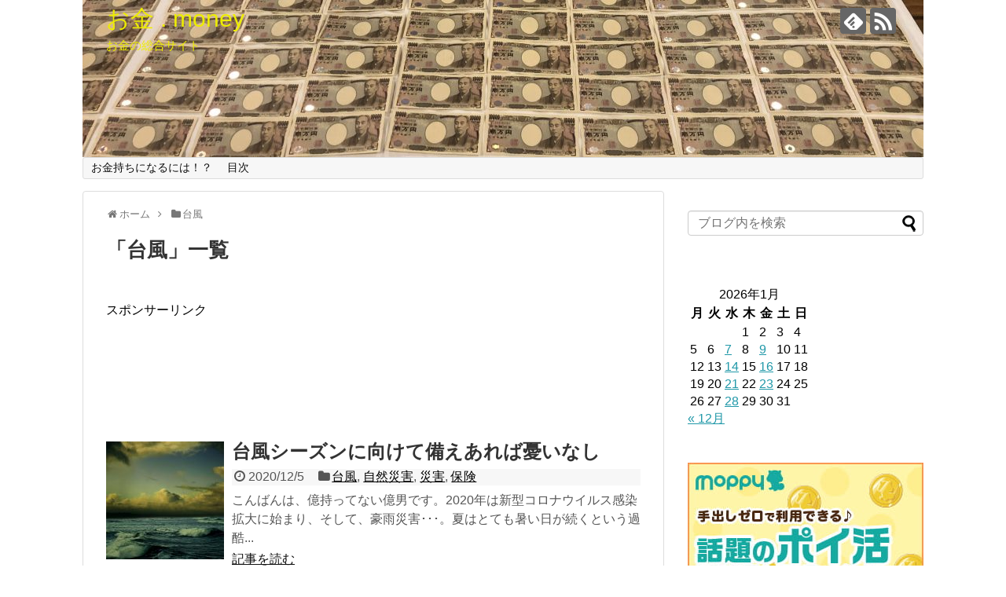

--- FILE ---
content_type: text/html; charset=UTF-8
request_url: https://www.xn--money-j63dz685d.com/category/%E5%8F%B0%E9%A2%A8/
body_size: 24150
content:
<!DOCTYPE html>
<html lang="ja">
<head>

<meta name="google-site-verification" content="Iz33jMwwJZ0l1RwJ7UGbbJ86wokMhCUxl1iv4PPFyzs" />
<meta charset="UTF-8">
  <meta name="viewport" content="width=1280, maximum-scale=1, user-scalable=yes">
<link rel="alternate" type="application/rss+xml" title="お金 . money RSS Feed" href="https://www.xn--money-j63dz685d.com/feed/" />
<link rel="pingback" href="https://www.xn--money-j63dz685d.com/xmlrpc.php" />
<meta name="description" content="「台風」の記事一覧です。" />
<meta name="keywords" content="台風" />
<!-- OGP -->
<meta property="og:type" content="website">
<meta property="og:description" content="「台風」の記事一覧です。">
<meta property="og:title" content="  台風 | お金 . money">
<meta property="og:url" content="https://www.xn--money-j63dz685d.com/category/%e5%8f%b0%e9%a2%a8/">
<meta property="og:image" content="https://www.xn--money-j63dz685d.com/wp-content/uploads/2018/11/cropped-IMG_9028.jpg">
<meta property="og:site_name" content="お金 . money">
<meta property="og:locale" content="ja_JP">
<!-- /OGP -->
<!-- Twitter Card -->
<meta name="twitter:card" content="summary">
<meta name="twitter:description" content="「台風」の記事一覧です。">
<meta name="twitter:title" content="  台風 | お金 . money">
<meta name="twitter:url" content="https://www.xn--money-j63dz685d.com/category/%e5%8f%b0%e9%a2%a8/">
<meta name="twitter:domain" content="www.xn--money-j63dz685d.com">
<!-- /Twitter Card -->

<title>台風  |  お金 . money</title>
<meta name='robots' content='max-image-preview:large' />
<link rel="alternate" type="application/rss+xml" title="お金 . money &raquo; フィード" href="https://www.xn--money-j63dz685d.com/feed/" />
<link rel="alternate" type="application/rss+xml" title="お金 . money &raquo; コメントフィード" href="https://www.xn--money-j63dz685d.com/comments/feed/" />
<link rel="alternate" type="application/rss+xml" title="お金 . money &raquo; 台風 カテゴリーのフィード" href="https://www.xn--money-j63dz685d.com/category/%e5%8f%b0%e9%a2%a8/feed/" />
<script type="text/javascript">
/* <![CDATA[ */
window._wpemojiSettings = {"baseUrl":"https:\/\/s.w.org\/images\/core\/emoji\/14.0.0\/72x72\/","ext":".png","svgUrl":"https:\/\/s.w.org\/images\/core\/emoji\/14.0.0\/svg\/","svgExt":".svg","source":{"concatemoji":"https:\/\/www.xn--money-j63dz685d.com\/wp-includes\/js\/wp-emoji-release.min.js?ver=6.4.7"}};
/*! This file is auto-generated */
!function(i,n){var o,s,e;function c(e){try{var t={supportTests:e,timestamp:(new Date).valueOf()};sessionStorage.setItem(o,JSON.stringify(t))}catch(e){}}function p(e,t,n){e.clearRect(0,0,e.canvas.width,e.canvas.height),e.fillText(t,0,0);var t=new Uint32Array(e.getImageData(0,0,e.canvas.width,e.canvas.height).data),r=(e.clearRect(0,0,e.canvas.width,e.canvas.height),e.fillText(n,0,0),new Uint32Array(e.getImageData(0,0,e.canvas.width,e.canvas.height).data));return t.every(function(e,t){return e===r[t]})}function u(e,t,n){switch(t){case"flag":return n(e,"\ud83c\udff3\ufe0f\u200d\u26a7\ufe0f","\ud83c\udff3\ufe0f\u200b\u26a7\ufe0f")?!1:!n(e,"\ud83c\uddfa\ud83c\uddf3","\ud83c\uddfa\u200b\ud83c\uddf3")&&!n(e,"\ud83c\udff4\udb40\udc67\udb40\udc62\udb40\udc65\udb40\udc6e\udb40\udc67\udb40\udc7f","\ud83c\udff4\u200b\udb40\udc67\u200b\udb40\udc62\u200b\udb40\udc65\u200b\udb40\udc6e\u200b\udb40\udc67\u200b\udb40\udc7f");case"emoji":return!n(e,"\ud83e\udef1\ud83c\udffb\u200d\ud83e\udef2\ud83c\udfff","\ud83e\udef1\ud83c\udffb\u200b\ud83e\udef2\ud83c\udfff")}return!1}function f(e,t,n){var r="undefined"!=typeof WorkerGlobalScope&&self instanceof WorkerGlobalScope?new OffscreenCanvas(300,150):i.createElement("canvas"),a=r.getContext("2d",{willReadFrequently:!0}),o=(a.textBaseline="top",a.font="600 32px Arial",{});return e.forEach(function(e){o[e]=t(a,e,n)}),o}function t(e){var t=i.createElement("script");t.src=e,t.defer=!0,i.head.appendChild(t)}"undefined"!=typeof Promise&&(o="wpEmojiSettingsSupports",s=["flag","emoji"],n.supports={everything:!0,everythingExceptFlag:!0},e=new Promise(function(e){i.addEventListener("DOMContentLoaded",e,{once:!0})}),new Promise(function(t){var n=function(){try{var e=JSON.parse(sessionStorage.getItem(o));if("object"==typeof e&&"number"==typeof e.timestamp&&(new Date).valueOf()<e.timestamp+604800&&"object"==typeof e.supportTests)return e.supportTests}catch(e){}return null}();if(!n){if("undefined"!=typeof Worker&&"undefined"!=typeof OffscreenCanvas&&"undefined"!=typeof URL&&URL.createObjectURL&&"undefined"!=typeof Blob)try{var e="postMessage("+f.toString()+"("+[JSON.stringify(s),u.toString(),p.toString()].join(",")+"));",r=new Blob([e],{type:"text/javascript"}),a=new Worker(URL.createObjectURL(r),{name:"wpTestEmojiSupports"});return void(a.onmessage=function(e){c(n=e.data),a.terminate(),t(n)})}catch(e){}c(n=f(s,u,p))}t(n)}).then(function(e){for(var t in e)n.supports[t]=e[t],n.supports.everything=n.supports.everything&&n.supports[t],"flag"!==t&&(n.supports.everythingExceptFlag=n.supports.everythingExceptFlag&&n.supports[t]);n.supports.everythingExceptFlag=n.supports.everythingExceptFlag&&!n.supports.flag,n.DOMReady=!1,n.readyCallback=function(){n.DOMReady=!0}}).then(function(){return e}).then(function(){var e;n.supports.everything||(n.readyCallback(),(e=n.source||{}).concatemoji?t(e.concatemoji):e.wpemoji&&e.twemoji&&(t(e.twemoji),t(e.wpemoji)))}))}((window,document),window._wpemojiSettings);
/* ]]> */
</script>
<link rel='stylesheet' id='simplicity-style-css' href='https://www.xn--money-j63dz685d.com/wp-content/themes/simplicity2/style.css?ver=6.4.7&#038;fver=20181214024046' type='text/css' media='all' />
<link rel='stylesheet' id='responsive-style-css' href='https://www.xn--money-j63dz685d.com/wp-content/themes/simplicity2/css/responsive-pc.css?ver=6.4.7&#038;fver=20181031100208' type='text/css' media='all' />
<link rel='stylesheet' id='font-awesome-style-css' href='https://www.xn--money-j63dz685d.com/wp-content/themes/simplicity2/webfonts/css/font-awesome.min.css?ver=6.4.7&#038;fver=20181031100208' type='text/css' media='all' />
<link rel='stylesheet' id='icomoon-style-css' href='https://www.xn--money-j63dz685d.com/wp-content/themes/simplicity2/webfonts/icomoon/style.css?ver=6.4.7&#038;fver=20181031100208' type='text/css' media='all' />
<link rel='stylesheet' id='extension-style-css' href='https://www.xn--money-j63dz685d.com/wp-content/themes/simplicity2/css/extension.css?ver=6.4.7&#038;fver=20181031100208' type='text/css' media='all' />
<style id='extension-style-inline-css' type='text/css'>
#site-title a{color:#eded00}#site-description{color:#eded00}#h-top{min-height:200px}@media screen and (max-width:639px){.article br{display:block}}#h-top{background-image:url(https://www.xn--money-j63dz685d.com/wp-content/uploads/2018/11/cropped-IMG_9028.jpg)}
</style>
<link rel='stylesheet' id='print-style-css' href='https://www.xn--money-j63dz685d.com/wp-content/themes/simplicity2/css/print.css?ver=6.4.7&#038;fver=20181031100208' type='text/css' media='print' />
<style id='wp-emoji-styles-inline-css' type='text/css'>

	img.wp-smiley, img.emoji {
		display: inline !important;
		border: none !important;
		box-shadow: none !important;
		height: 1em !important;
		width: 1em !important;
		margin: 0 0.07em !important;
		vertical-align: -0.1em !important;
		background: none !important;
		padding: 0 !important;
	}
</style>
<link rel='stylesheet' id='wp-block-library-css' href='https://www.xn--money-j63dz685d.com/wp-includes/css/dist/block-library/style.min.css?ver=6.4.7' type='text/css' media='all' />
<style id='classic-theme-styles-inline-css' type='text/css'>
/*! This file is auto-generated */
.wp-block-button__link{color:#fff;background-color:#32373c;border-radius:9999px;box-shadow:none;text-decoration:none;padding:calc(.667em + 2px) calc(1.333em + 2px);font-size:1.125em}.wp-block-file__button{background:#32373c;color:#fff;text-decoration:none}
</style>
<style id='global-styles-inline-css' type='text/css'>
body{--wp--preset--color--black: #000000;--wp--preset--color--cyan-bluish-gray: #abb8c3;--wp--preset--color--white: #ffffff;--wp--preset--color--pale-pink: #f78da7;--wp--preset--color--vivid-red: #cf2e2e;--wp--preset--color--luminous-vivid-orange: #ff6900;--wp--preset--color--luminous-vivid-amber: #fcb900;--wp--preset--color--light-green-cyan: #7bdcb5;--wp--preset--color--vivid-green-cyan: #00d084;--wp--preset--color--pale-cyan-blue: #8ed1fc;--wp--preset--color--vivid-cyan-blue: #0693e3;--wp--preset--color--vivid-purple: #9b51e0;--wp--preset--gradient--vivid-cyan-blue-to-vivid-purple: linear-gradient(135deg,rgba(6,147,227,1) 0%,rgb(155,81,224) 100%);--wp--preset--gradient--light-green-cyan-to-vivid-green-cyan: linear-gradient(135deg,rgb(122,220,180) 0%,rgb(0,208,130) 100%);--wp--preset--gradient--luminous-vivid-amber-to-luminous-vivid-orange: linear-gradient(135deg,rgba(252,185,0,1) 0%,rgba(255,105,0,1) 100%);--wp--preset--gradient--luminous-vivid-orange-to-vivid-red: linear-gradient(135deg,rgba(255,105,0,1) 0%,rgb(207,46,46) 100%);--wp--preset--gradient--very-light-gray-to-cyan-bluish-gray: linear-gradient(135deg,rgb(238,238,238) 0%,rgb(169,184,195) 100%);--wp--preset--gradient--cool-to-warm-spectrum: linear-gradient(135deg,rgb(74,234,220) 0%,rgb(151,120,209) 20%,rgb(207,42,186) 40%,rgb(238,44,130) 60%,rgb(251,105,98) 80%,rgb(254,248,76) 100%);--wp--preset--gradient--blush-light-purple: linear-gradient(135deg,rgb(255,206,236) 0%,rgb(152,150,240) 100%);--wp--preset--gradient--blush-bordeaux: linear-gradient(135deg,rgb(254,205,165) 0%,rgb(254,45,45) 50%,rgb(107,0,62) 100%);--wp--preset--gradient--luminous-dusk: linear-gradient(135deg,rgb(255,203,112) 0%,rgb(199,81,192) 50%,rgb(65,88,208) 100%);--wp--preset--gradient--pale-ocean: linear-gradient(135deg,rgb(255,245,203) 0%,rgb(182,227,212) 50%,rgb(51,167,181) 100%);--wp--preset--gradient--electric-grass: linear-gradient(135deg,rgb(202,248,128) 0%,rgb(113,206,126) 100%);--wp--preset--gradient--midnight: linear-gradient(135deg,rgb(2,3,129) 0%,rgb(40,116,252) 100%);--wp--preset--font-size--small: 13px;--wp--preset--font-size--medium: 20px;--wp--preset--font-size--large: 36px;--wp--preset--font-size--x-large: 42px;--wp--preset--spacing--20: 0.44rem;--wp--preset--spacing--30: 0.67rem;--wp--preset--spacing--40: 1rem;--wp--preset--spacing--50: 1.5rem;--wp--preset--spacing--60: 2.25rem;--wp--preset--spacing--70: 3.38rem;--wp--preset--spacing--80: 5.06rem;--wp--preset--shadow--natural: 6px 6px 9px rgba(0, 0, 0, 0.2);--wp--preset--shadow--deep: 12px 12px 50px rgba(0, 0, 0, 0.4);--wp--preset--shadow--sharp: 6px 6px 0px rgba(0, 0, 0, 0.2);--wp--preset--shadow--outlined: 6px 6px 0px -3px rgba(255, 255, 255, 1), 6px 6px rgba(0, 0, 0, 1);--wp--preset--shadow--crisp: 6px 6px 0px rgba(0, 0, 0, 1);}:where(.is-layout-flex){gap: 0.5em;}:where(.is-layout-grid){gap: 0.5em;}body .is-layout-flow > .alignleft{float: left;margin-inline-start: 0;margin-inline-end: 2em;}body .is-layout-flow > .alignright{float: right;margin-inline-start: 2em;margin-inline-end: 0;}body .is-layout-flow > .aligncenter{margin-left: auto !important;margin-right: auto !important;}body .is-layout-constrained > .alignleft{float: left;margin-inline-start: 0;margin-inline-end: 2em;}body .is-layout-constrained > .alignright{float: right;margin-inline-start: 2em;margin-inline-end: 0;}body .is-layout-constrained > .aligncenter{margin-left: auto !important;margin-right: auto !important;}body .is-layout-constrained > :where(:not(.alignleft):not(.alignright):not(.alignfull)){max-width: var(--wp--style--global--content-size);margin-left: auto !important;margin-right: auto !important;}body .is-layout-constrained > .alignwide{max-width: var(--wp--style--global--wide-size);}body .is-layout-flex{display: flex;}body .is-layout-flex{flex-wrap: wrap;align-items: center;}body .is-layout-flex > *{margin: 0;}body .is-layout-grid{display: grid;}body .is-layout-grid > *{margin: 0;}:where(.wp-block-columns.is-layout-flex){gap: 2em;}:where(.wp-block-columns.is-layout-grid){gap: 2em;}:where(.wp-block-post-template.is-layout-flex){gap: 1.25em;}:where(.wp-block-post-template.is-layout-grid){gap: 1.25em;}.has-black-color{color: var(--wp--preset--color--black) !important;}.has-cyan-bluish-gray-color{color: var(--wp--preset--color--cyan-bluish-gray) !important;}.has-white-color{color: var(--wp--preset--color--white) !important;}.has-pale-pink-color{color: var(--wp--preset--color--pale-pink) !important;}.has-vivid-red-color{color: var(--wp--preset--color--vivid-red) !important;}.has-luminous-vivid-orange-color{color: var(--wp--preset--color--luminous-vivid-orange) !important;}.has-luminous-vivid-amber-color{color: var(--wp--preset--color--luminous-vivid-amber) !important;}.has-light-green-cyan-color{color: var(--wp--preset--color--light-green-cyan) !important;}.has-vivid-green-cyan-color{color: var(--wp--preset--color--vivid-green-cyan) !important;}.has-pale-cyan-blue-color{color: var(--wp--preset--color--pale-cyan-blue) !important;}.has-vivid-cyan-blue-color{color: var(--wp--preset--color--vivid-cyan-blue) !important;}.has-vivid-purple-color{color: var(--wp--preset--color--vivid-purple) !important;}.has-black-background-color{background-color: var(--wp--preset--color--black) !important;}.has-cyan-bluish-gray-background-color{background-color: var(--wp--preset--color--cyan-bluish-gray) !important;}.has-white-background-color{background-color: var(--wp--preset--color--white) !important;}.has-pale-pink-background-color{background-color: var(--wp--preset--color--pale-pink) !important;}.has-vivid-red-background-color{background-color: var(--wp--preset--color--vivid-red) !important;}.has-luminous-vivid-orange-background-color{background-color: var(--wp--preset--color--luminous-vivid-orange) !important;}.has-luminous-vivid-amber-background-color{background-color: var(--wp--preset--color--luminous-vivid-amber) !important;}.has-light-green-cyan-background-color{background-color: var(--wp--preset--color--light-green-cyan) !important;}.has-vivid-green-cyan-background-color{background-color: var(--wp--preset--color--vivid-green-cyan) !important;}.has-pale-cyan-blue-background-color{background-color: var(--wp--preset--color--pale-cyan-blue) !important;}.has-vivid-cyan-blue-background-color{background-color: var(--wp--preset--color--vivid-cyan-blue) !important;}.has-vivid-purple-background-color{background-color: var(--wp--preset--color--vivid-purple) !important;}.has-black-border-color{border-color: var(--wp--preset--color--black) !important;}.has-cyan-bluish-gray-border-color{border-color: var(--wp--preset--color--cyan-bluish-gray) !important;}.has-white-border-color{border-color: var(--wp--preset--color--white) !important;}.has-pale-pink-border-color{border-color: var(--wp--preset--color--pale-pink) !important;}.has-vivid-red-border-color{border-color: var(--wp--preset--color--vivid-red) !important;}.has-luminous-vivid-orange-border-color{border-color: var(--wp--preset--color--luminous-vivid-orange) !important;}.has-luminous-vivid-amber-border-color{border-color: var(--wp--preset--color--luminous-vivid-amber) !important;}.has-light-green-cyan-border-color{border-color: var(--wp--preset--color--light-green-cyan) !important;}.has-vivid-green-cyan-border-color{border-color: var(--wp--preset--color--vivid-green-cyan) !important;}.has-pale-cyan-blue-border-color{border-color: var(--wp--preset--color--pale-cyan-blue) !important;}.has-vivid-cyan-blue-border-color{border-color: var(--wp--preset--color--vivid-cyan-blue) !important;}.has-vivid-purple-border-color{border-color: var(--wp--preset--color--vivid-purple) !important;}.has-vivid-cyan-blue-to-vivid-purple-gradient-background{background: var(--wp--preset--gradient--vivid-cyan-blue-to-vivid-purple) !important;}.has-light-green-cyan-to-vivid-green-cyan-gradient-background{background: var(--wp--preset--gradient--light-green-cyan-to-vivid-green-cyan) !important;}.has-luminous-vivid-amber-to-luminous-vivid-orange-gradient-background{background: var(--wp--preset--gradient--luminous-vivid-amber-to-luminous-vivid-orange) !important;}.has-luminous-vivid-orange-to-vivid-red-gradient-background{background: var(--wp--preset--gradient--luminous-vivid-orange-to-vivid-red) !important;}.has-very-light-gray-to-cyan-bluish-gray-gradient-background{background: var(--wp--preset--gradient--very-light-gray-to-cyan-bluish-gray) !important;}.has-cool-to-warm-spectrum-gradient-background{background: var(--wp--preset--gradient--cool-to-warm-spectrum) !important;}.has-blush-light-purple-gradient-background{background: var(--wp--preset--gradient--blush-light-purple) !important;}.has-blush-bordeaux-gradient-background{background: var(--wp--preset--gradient--blush-bordeaux) !important;}.has-luminous-dusk-gradient-background{background: var(--wp--preset--gradient--luminous-dusk) !important;}.has-pale-ocean-gradient-background{background: var(--wp--preset--gradient--pale-ocean) !important;}.has-electric-grass-gradient-background{background: var(--wp--preset--gradient--electric-grass) !important;}.has-midnight-gradient-background{background: var(--wp--preset--gradient--midnight) !important;}.has-small-font-size{font-size: var(--wp--preset--font-size--small) !important;}.has-medium-font-size{font-size: var(--wp--preset--font-size--medium) !important;}.has-large-font-size{font-size: var(--wp--preset--font-size--large) !important;}.has-x-large-font-size{font-size: var(--wp--preset--font-size--x-large) !important;}
.wp-block-navigation a:where(:not(.wp-element-button)){color: inherit;}
:where(.wp-block-post-template.is-layout-flex){gap: 1.25em;}:where(.wp-block-post-template.is-layout-grid){gap: 1.25em;}
:where(.wp-block-columns.is-layout-flex){gap: 2em;}:where(.wp-block-columns.is-layout-grid){gap: 2em;}
.wp-block-pullquote{font-size: 1.5em;line-height: 1.6;}
</style>
<link rel='stylesheet' id='contact-form-7-css' href='https://www.xn--money-j63dz685d.com/wp-content/plugins/contact-form-7/includes/css/styles.css?ver=5.7.7&#038;fver=20230705015013' type='text/css' media='all' />
<script type="text/javascript" src="https://www.xn--money-j63dz685d.com/wp-includes/js/jquery/jquery.min.js?ver=3.7.1" id="jquery-core-js"></script>
<script type="text/javascript" src="https://www.xn--money-j63dz685d.com/wp-includes/js/jquery/jquery-migrate.min.js?ver=3.4.1" id="jquery-migrate-js"></script>
<!-- Google Analytics -->
<script>
  (function(i,s,o,g,r,a,m){i['GoogleAnalyticsObject']=r;i[r]=i[r]||function(){
  (i[r].q=i[r].q||[]).push(arguments)},i[r].l=1*new Date();a=s.createElement(o),
  m=s.getElementsByTagName(o)[0];a.async=1;a.src=g;m.parentNode.insertBefore(a,m)
  })(window,document,'script','//www.google-analytics.com/analytics.js','ga');

  ga('create', 'UA-74788729-9', 'auto');
    ga('require', 'displayfeatures');
    ga('send', 'pageview');
</script>
<!-- /Google Analytics -->
<link rel="icon" href="https://www.xn--money-j63dz685d.com/wp-content/uploads/2018/11/cropped-400jJPY-e1542335378545-1-32x32.jpg" sizes="32x32" />
<link rel="icon" href="https://www.xn--money-j63dz685d.com/wp-content/uploads/2018/11/cropped-400jJPY-e1542335378545-1-192x192.jpg" sizes="192x192" />
<link rel="apple-touch-icon" href="https://www.xn--money-j63dz685d.com/wp-content/uploads/2018/11/cropped-400jJPY-e1542335378545-1-180x180.jpg" />
<meta name="msapplication-TileImage" content="https://www.xn--money-j63dz685d.com/wp-content/uploads/2018/11/cropped-400jJPY-e1542335378545-1-270x270.jpg" />
</head>
  <body class="archive category category-3837" itemscope itemtype="https://schema.org/WebPage">
    <div id="container">

      <!-- header -->
      <header itemscope itemtype="https://schema.org/WPHeader">
        <div id="header" class="clearfix">
          <div id="header-in">

                        <div id="h-top">
              <!-- モバイルメニュー表示用のボタン -->
<div id="mobile-menu">
  <a id="mobile-menu-toggle" href="#"><span class="fa fa-bars fa-2x"></span></a>
</div>

              <div class="alignleft top-title-catchphrase">
                <!-- サイトのタイトル -->
<p id="site-title" itemscope itemtype="https://schema.org/Organization">
  <a href="https://www.xn--money-j63dz685d.com/">お金 . money</a></p>
<!-- サイトの概要 -->
<p id="site-description">
  お金の総合サイト</p>
              </div>

              <div class="alignright top-sns-follows">
                                <!-- SNSページ -->
<div class="sns-pages">
<p class="sns-follow-msg">フォローする</p>
<ul class="snsp">
<li class="feedly-page"><a href="//feedly.com/i/subscription/feed/https://www.xn--money-j63dz685d.com/feed/" target="blank" title="feedlyで更新情報を購読" rel="nofollow"><span class="icon-feedly-logo"></span></a></li><li class="rss-page"><a href="https://www.xn--money-j63dz685d.com/feed/" target="_blank" title="RSSで更新情報をフォロー" rel="nofollow"><span class="icon-rss-logo"></span></a></li>  </ul>
</div>
                              </div>

            </div><!-- /#h-top -->
          </div><!-- /#header-in -->
        </div><!-- /#header -->
      </header>

      <!-- Navigation -->
<nav itemscope itemtype="https://schema.org/SiteNavigationElement">
  <div id="navi">
      	<div id="navi-in">
      <div class="menu"><ul>
<li class="page_item page-item-31"><a href="https://www.xn--money-j63dz685d.com/%e3%81%8a%e9%87%91/">お金持ちになるには！？</a></li>
<li class="page_item page-item-43"><a href="https://www.xn--money-j63dz685d.com/%e3%82%b5%e3%82%a4%e3%83%88%e3%83%9e%e3%83%83%e3%83%97/">目次</a></li>
</ul></div>
    </div><!-- /#navi-in -->
  </div><!-- /#navi -->
</nav>
<!-- /Navigation -->
      <!-- 本体部分 -->
      <div id="body">
        <div id="body-in" class="cf">

          
          <!-- main -->
          <main itemscope itemprop="mainContentOfPage">
            <div id="main" itemscope itemtype="https://schema.org/Blog">
<div id="breadcrumb" class="breadcrumb-category"><div itemtype="http://data-vocabulary.org/Breadcrumb" itemscope="" class="breadcrumb-home"><span class="fa fa-home fa-fw"></span><a href="https://www.xn--money-j63dz685d.com" itemprop="url"><span itemprop="title">ホーム</span></a><span class="sp"><span class="fa fa-angle-right"></span></span></div><div itemtype="http://data-vocabulary.org/Breadcrumb" itemscope=""><span class="fa fa-folder fa-fw"></span><a href="https://www.xn--money-j63dz685d.com/category/%e5%8f%b0%e9%a2%a8/" itemprop="url"><span itemprop="title">台風</span></a></div></div><!-- /#breadcrumb -->
  <h1 id="archive-title"><span class="archive-title-pb">「</span><span class="archive-title-text">台風</span><span class="archive-title-pa">」</span><span class="archive-title-list-text">一覧</span></h1>



<div id="widget-index-top" class="widgets"><aside id="pc_ad-9" class="widget-index-top widget_pc_ad">      <div class="ad-space ad-widget">
        <div class="ad-label">スポンサーリンク</div>
        <div class="ad-responsive ad-pc adsense-336"><script async src="//pagead2.googlesyndication.com/pagead/js/adsbygoogle.js"></script>
<ins class="adsbygoogle"
     style="display:block"
     data-ad-format="fluid"
     data-ad-layout-key="-gz+p-30-9x+th"
     data-ad-client="ca-pub-3197991641740350"
     data-ad-slot="1431644166"></ins>
<script>
     (adsbygoogle = window.adsbygoogle || []).push({});
</script></div>
      </div>
      </aside>        </div>


<div id="list">
<!-- 記事一覧 -->
<article id="post-2205" class="entry cf entry-card post-2205 post type-post status-publish format-standard has-post-thumbnail category-3837 category-2695 category-2122 category-156 tag-3849 tag-3850 tag-3851 tag-3846 tag-3847 tag-3848 tag-3845 tag-3844 tag-3838 tag-3839 tag-3840 tag-3841 tag-3842 tag-3843">
  <figure class="entry-thumb">
                  <a href="https://www.xn--money-j63dz685d.com/%e5%8f%b0%e9%a2%a8%e3%82%b7%e3%83%bc%e3%82%ba%e3%83%b3%e3%81%ab%e5%90%91%e3%81%91%e3%81%a6%e5%82%99%e3%81%88%e3%81%82%e3%82%8c%e3%81%b0%e6%86%82%e3%81%84%e3%81%aa%e3%81%97/" class="entry-image entry-image-link" title="台風シーズンに向けて備えあれば憂いなし"><img width="150" height="150" src="https://www.xn--money-j63dz685d.com/wp-content/uploads/2020/12/20-8-150x150.jpg" class="entry-thumnail wp-post-image" alt="" decoding="async" srcset="https://www.xn--money-j63dz685d.com/wp-content/uploads/2020/12/20-8-150x150.jpg 150w, https://www.xn--money-j63dz685d.com/wp-content/uploads/2020/12/20-8-100x100.jpg 100w" sizes="(max-width: 150px) 100vw, 150px" /></a>
            </figure><!-- /.entry-thumb -->

  <div class="entry-card-content">
  <header>
    <h2><a href="https://www.xn--money-j63dz685d.com/%e5%8f%b0%e9%a2%a8%e3%82%b7%e3%83%bc%e3%82%ba%e3%83%b3%e3%81%ab%e5%90%91%e3%81%91%e3%81%a6%e5%82%99%e3%81%88%e3%81%82%e3%82%8c%e3%81%b0%e6%86%82%e3%81%84%e3%81%aa%e3%81%97/" class="entry-title entry-title-link" title="台風シーズンに向けて備えあれば憂いなし">台風シーズンに向けて備えあれば憂いなし</a></h2>
    <p class="post-meta">
            <span class="post-date"><span class="fa fa-clock-o fa-fw"></span><span class="published">2020/12/5</span></span>
      
      <span class="category"><span class="fa fa-folder fa-fw"></span><a href="https://www.xn--money-j63dz685d.com/category/%e5%8f%b0%e9%a2%a8/" rel="category tag">台風</a><span class="category-separator">, </span><a href="https://www.xn--money-j63dz685d.com/category/%e8%87%aa%e7%84%b6%e7%81%bd%e5%ae%b3/" rel="category tag">自然災害</a><span class="category-separator">, </span><a href="https://www.xn--money-j63dz685d.com/category/%e7%81%bd%e5%ae%b3/" rel="category tag">災害</a><span class="category-separator">, </span><a href="https://www.xn--money-j63dz685d.com/category/%e4%bf%9d%e9%99%ba/" rel="category tag">保険</a></span>

      
      
    </p><!-- /.post-meta -->
      </header>
  <p class="entry-snippet">
こんばんは、億持ってない億男です。2020年は新型コロナウイルス感染拡大に始まり、そして、豪雨災害･･･。夏はとても暑い日が続くという過酷...</p>

    <footer>
    <p class="entry-read"><a href="https://www.xn--money-j63dz685d.com/%e5%8f%b0%e9%a2%a8%e3%82%b7%e3%83%bc%e3%82%ba%e3%83%b3%e3%81%ab%e5%90%91%e3%81%91%e3%81%a6%e5%82%99%e3%81%88%e3%81%82%e3%82%8c%e3%81%b0%e6%86%82%e3%81%84%e3%81%aa%e3%81%97/" class="entry-read-link">記事を読む</a></p>
  </footer>
  
</div><!-- /.entry-card-content -->
</article>  <div class="clear"></div>
</div><!-- /#list -->

  <!-- 文章下広告 -->
                  


            </div><!-- /#main -->
          </main>
        <!-- sidebar -->
<div id="sidebar" role="complementary">
    
  <div id="sidebar-widget">
  <!-- ウイジェット -->
  <aside id="search-2" class="widget widget_search"><form method="get" id="searchform" action="https://www.xn--money-j63dz685d.com/">
	<input type="text" placeholder="ブログ内を検索" name="s" id="s">
	<input type="submit" id="searchsubmit" value="">
</form></aside><aside id="calendar-2" class="widget widget_calendar"><div id="calendar_wrap" class="calendar_wrap"><table id="wp-calendar" class="wp-calendar-table">
	<caption>2026年1月</caption>
	<thead>
	<tr>
		<th scope="col" title="月曜日">月</th>
		<th scope="col" title="火曜日">火</th>
		<th scope="col" title="水曜日">水</th>
		<th scope="col" title="木曜日">木</th>
		<th scope="col" title="金曜日">金</th>
		<th scope="col" title="土曜日">土</th>
		<th scope="col" title="日曜日">日</th>
	</tr>
	</thead>
	<tbody>
	<tr>
		<td colspan="3" class="pad">&nbsp;</td><td>1</td><td>2</td><td>3</td><td>4</td>
	</tr>
	<tr>
		<td>5</td><td>6</td><td><a href="https://www.xn--money-j63dz685d.com/2026/01/07/" aria-label="2026年1月7日 に投稿を公開">7</a></td><td>8</td><td><a href="https://www.xn--money-j63dz685d.com/2026/01/09/" aria-label="2026年1月9日 に投稿を公開">9</a></td><td>10</td><td>11</td>
	</tr>
	<tr>
		<td>12</td><td>13</td><td><a href="https://www.xn--money-j63dz685d.com/2026/01/14/" aria-label="2026年1月14日 に投稿を公開">14</a></td><td>15</td><td><a href="https://www.xn--money-j63dz685d.com/2026/01/16/" aria-label="2026年1月16日 に投稿を公開">16</a></td><td>17</td><td>18</td>
	</tr>
	<tr>
		<td>19</td><td>20</td><td><a href="https://www.xn--money-j63dz685d.com/2026/01/21/" aria-label="2026年1月21日 に投稿を公開">21</a></td><td>22</td><td><a href="https://www.xn--money-j63dz685d.com/2026/01/23/" aria-label="2026年1月23日 に投稿を公開">23</a></td><td>24</td><td>25</td>
	</tr>
	<tr>
		<td>26</td><td>27</td><td><a href="https://www.xn--money-j63dz685d.com/2026/01/28/" aria-label="2026年1月28日 に投稿を公開">28</a></td><td id="today">29</td><td>30</td><td>31</td>
		<td class="pad" colspan="1">&nbsp;</td>
	</tr>
	</tbody>
	</table><nav aria-label="前と次の月" class="wp-calendar-nav">
		<span class="wp-calendar-nav-prev"><a href="https://www.xn--money-j63dz685d.com/2025/12/">&laquo; 12月</a></span>
		<span class="pad">&nbsp;</span>
		<span class="wp-calendar-nav-next">&nbsp;</span>
	</nav></div></aside><aside id="pc_ad-12" class="widget widget_pc_ad">      <div class="ad-space ad-widget">
        <div class="ad-label">スポンサーリンク</div>
        <div class="ad-responsive ad-pc adsense-336"><a href="https://pc.moppy.jp/entry/invite.php?invite=kaHWe134&type=service"><img src="https://img.moppy.jp/pub/pc/friend/300x250-11.jpg" alt="手出しゼロで利用できる♪話題のポイ活始めるならモッピー！"></a></div>
      </div>
      </aside>  <aside id="block-5" class="widget widget_block">
<div class="wp-block-group is-layout-constrained wp-block-group-is-layout-constrained"><div class="wp-block-group__inner-container">
<figure class="wp-block-image size-full"><a href="https://amzn.to/3WOKJ8z"><img loading="lazy" decoding="async" width="320" height="466" src="https://www.xn--money-j63dz685d.com/wp-content/uploads/2025/02/YT.png" alt="" class="wp-image-3827" srcset="https://www.xn--money-j63dz685d.com/wp-content/uploads/2025/02/YT.png 320w, https://www.xn--money-j63dz685d.com/wp-content/uploads/2025/02/YT-206x300.png 206w" sizes="(max-width: 320px) 100vw, 320px" /></a></figure>
</div></div>
</aside>      <aside id="pc_text-3" class="widget widget_pc_text">      <div class="text-pc">
        <a href="https://finalcashback.net/link.php?i=509a283b3bc52&m=5cd76a3675f96&guid=ON"><img alt="" src="https://finalcashback.net/./file/0929b86acb3ddaa0496807e30a34700b.jpg" width="250" height="250" border="0" /></a>      </div>
      </aside>                  <aside id="new_popular-2" class="widget widget_new_popular">          <h3 class="widget_title sidebar_widget_title">新着記事</h3>          <div class="new-entrys new-entrys-large
 new-entrys-large-on">
<div class="new-entry">

  <div class="new-entry-thumb">
      <a href="https://www.xn--money-j63dz685d.com/%e5%ad%90%e4%be%9b%e3%81%8c%e3%82%82%e3%82%89%e3%81%a3%e3%81%9f%e3%81%8a%e5%b9%b4%e7%8e%89%e3%81%af%e8%aa%b0%e3%81%ae%e3%82%82%e3%81%ae%ef%bc%9f%e8%a6%aa%e5%ad%90%e3%81%ae%e3%81%8a%e9%87%91%e3%81%ae/" class="new-entry-image" title="子供がもらったお年玉は誰のもの？親子のお金のお話"><img width="320" height="180" src="https://www.xn--money-j63dz685d.com/wp-content/uploads/2026/01/50-1-320x180.jpg" class="attachment-thumb320 size-thumb320 wp-post-image" alt="" decoding="async" loading="lazy" /></a>
    </div><!-- /.new-entry-thumb -->

  <div class="new-entry-content">
    <a href="https://www.xn--money-j63dz685d.com/%e5%ad%90%e4%be%9b%e3%81%8c%e3%82%82%e3%82%89%e3%81%a3%e3%81%9f%e3%81%8a%e5%b9%b4%e7%8e%89%e3%81%af%e8%aa%b0%e3%81%ae%e3%82%82%e3%81%ae%ef%bc%9f%e8%a6%aa%e5%ad%90%e3%81%ae%e3%81%8a%e9%87%91%e3%81%ae/" class="new-entry-title" title="子供がもらったお年玉は誰のもの？親子のお金のお話">子供がもらったお年玉は誰のもの？親子のお金のお話</a>
  </div><!-- /.new-entry-content -->

</div><!-- /.new-entry -->
<div class="new-entry">

  <div class="new-entry-thumb">
      <a href="https://www.xn--money-j63dz685d.com/%e9%87%91%e9%81%8b%e3%81%8c%e9%80%83%e3%81%92%e3%81%a6%e3%81%97%e3%81%be%e3%81%86%ef%bc%9f%e3%82%84%e3%82%81%e3%81%9f%e3%81%bb%e3%81%86%e3%81%8c%e3%81%84%e3%81%84%e7%bf%92%e6%85%a3%e3%81%a8%e3%81%af/" class="new-entry-image" title="金運が逃げてしまう？やめたほうがいい習慣とは？"><img width="320" height="180" src="https://www.xn--money-j63dz685d.com/wp-content/uploads/2026/01/49-20-320x180.jpg" class="attachment-thumb320 size-thumb320 wp-post-image" alt="" decoding="async" loading="lazy" srcset="https://www.xn--money-j63dz685d.com/wp-content/uploads/2026/01/49-20-320x180.jpg 320w, https://www.xn--money-j63dz685d.com/wp-content/uploads/2026/01/49-20-300x169.jpg 300w, https://www.xn--money-j63dz685d.com/wp-content/uploads/2026/01/49-20-1024x576.jpg 1024w, https://www.xn--money-j63dz685d.com/wp-content/uploads/2026/01/49-20-768x432.jpg 768w, https://www.xn--money-j63dz685d.com/wp-content/uploads/2026/01/49-20.jpg 1280w" sizes="(max-width: 320px) 100vw, 320px" /></a>
    </div><!-- /.new-entry-thumb -->

  <div class="new-entry-content">
    <a href="https://www.xn--money-j63dz685d.com/%e9%87%91%e9%81%8b%e3%81%8c%e9%80%83%e3%81%92%e3%81%a6%e3%81%97%e3%81%be%e3%81%86%ef%bc%9f%e3%82%84%e3%82%81%e3%81%9f%e3%81%bb%e3%81%86%e3%81%8c%e3%81%84%e3%81%84%e7%bf%92%e6%85%a3%e3%81%a8%e3%81%af/" class="new-entry-title" title="金運が逃げてしまう？やめたほうがいい習慣とは？">金運が逃げてしまう？やめたほうがいい習慣とは？</a>
  </div><!-- /.new-entry-content -->

</div><!-- /.new-entry -->
<div class="new-entry">

  <div class="new-entry-thumb">
      <a href="https://www.xn--money-j63dz685d.com/%e4%bb%8a%e3%81%95%e3%82%89%e8%81%9e%e3%81%91%e3%81%aa%e3%81%84%ef%bc%81%e3%82%a4%e3%83%b3%e3%83%90%e3%82%a6%e3%83%b3%e3%83%89%e3%81%a3%e3%81%a6%e3%81%aa%e3%81%ab%ef%bc%9f%e3%83%a1%e3%83%aa%e3%83%83/" class="new-entry-image" title="今さら聞けない！インバウンドってなに？メリットとデメリットを解説"><img width="320" height="180" src="https://www.xn--money-j63dz685d.com/wp-content/uploads/2026/01/49-19-320x180.jpg" class="attachment-thumb320 size-thumb320 wp-post-image" alt="" decoding="async" loading="lazy" /></a>
    </div><!-- /.new-entry-thumb -->

  <div class="new-entry-content">
    <a href="https://www.xn--money-j63dz685d.com/%e4%bb%8a%e3%81%95%e3%82%89%e8%81%9e%e3%81%91%e3%81%aa%e3%81%84%ef%bc%81%e3%82%a4%e3%83%b3%e3%83%90%e3%82%a6%e3%83%b3%e3%83%89%e3%81%a3%e3%81%a6%e3%81%aa%e3%81%ab%ef%bc%9f%e3%83%a1%e3%83%aa%e3%83%83/" class="new-entry-title" title="今さら聞けない！インバウンドってなに？メリットとデメリットを解説">今さら聞けない！インバウンドってなに？メリットとデメリットを解説</a>
  </div><!-- /.new-entry-content -->

</div><!-- /.new-entry -->
<div class="new-entry">

  <div class="new-entry-thumb">
      <a href="https://www.xn--money-j63dz685d.com/%e9%9b%bb%e6%b0%97%e8%87%aa%e5%8b%95%e8%bb%8a%ef%bc%88ev%ef%bc%89%e3%81%af%e6%9c%ac%e5%bd%93%e3%81%ab%e5%be%97%ef%bc%9f%e7%9f%a5%e3%82%89%e3%81%aa%e3%81%84%e3%81%a8%e5%8d%b1%e3%81%aa%e3%81%84%e3%80%8c/" class="new-entry-image" title="電気自動車（EV）は本当に得？知らないと危ない「維持費の落とし穴」"><img width="320" height="180" src="https://www.xn--money-j63dz685d.com/wp-content/uploads/2026/01/49-18-320x180.jpg" class="attachment-thumb320 size-thumb320 wp-post-image" alt="" decoding="async" loading="lazy" /></a>
    </div><!-- /.new-entry-thumb -->

  <div class="new-entry-content">
    <a href="https://www.xn--money-j63dz685d.com/%e9%9b%bb%e6%b0%97%e8%87%aa%e5%8b%95%e8%bb%8a%ef%bc%88ev%ef%bc%89%e3%81%af%e6%9c%ac%e5%bd%93%e3%81%ab%e5%be%97%ef%bc%9f%e7%9f%a5%e3%82%89%e3%81%aa%e3%81%84%e3%81%a8%e5%8d%b1%e3%81%aa%e3%81%84%e3%80%8c/" class="new-entry-title" title="電気自動車（EV）は本当に得？知らないと危ない「維持費の落とし穴」">電気自動車（EV）は本当に得？知らないと危ない「維持費の落とし穴」</a>
  </div><!-- /.new-entry-content -->

</div><!-- /.new-entry -->
<div class="new-entry">

  <div class="new-entry-thumb">
      <a href="https://www.xn--money-j63dz685d.com/%e5%8b%98%e9%81%95%e3%81%84%e3%81%97%e3%81%a6%e3%81%84%e3%81%be%e3%81%9b%e3%82%93%e3%81%8b%ef%bc%9f%e6%9c%89%e4%bc%91%e3%81%ae%e5%8f%96%e5%be%97%e3%81%af%e5%8a%b4%e5%83%8d%e8%80%85%e3%81%ae%e3%81%9f/" class="new-entry-image" title="勘違いしていませんか？有休の取得は労働者のための権利です"><img width="320" height="180" src="https://www.xn--money-j63dz685d.com/wp-content/uploads/2026/01/49-17-320x180.jpg" class="attachment-thumb320 size-thumb320 wp-post-image" alt="" decoding="async" loading="lazy" /></a>
    </div><!-- /.new-entry-thumb -->

  <div class="new-entry-content">
    <a href="https://www.xn--money-j63dz685d.com/%e5%8b%98%e9%81%95%e3%81%84%e3%81%97%e3%81%a6%e3%81%84%e3%81%be%e3%81%9b%e3%82%93%e3%81%8b%ef%bc%9f%e6%9c%89%e4%bc%91%e3%81%ae%e5%8f%96%e5%be%97%e3%81%af%e5%8a%b4%e5%83%8d%e8%80%85%e3%81%ae%e3%81%9f/" class="new-entry-title" title="勘違いしていませんか？有休の取得は労働者のための権利です">勘違いしていませんか？有休の取得は労働者のための権利です</a>
  </div><!-- /.new-entry-content -->

</div><!-- /.new-entry -->
<div class="new-entry">

  <div class="new-entry-thumb">
      <a href="https://www.xn--money-j63dz685d.com/%e4%bd%8f%e5%ae%85%e3%83%ad%e3%83%bc%e3%83%b3%e3%81%ae%e8%bf%94%e6%b8%88%e6%9c%9f%e9%96%93%e3%82%9250%e5%b9%b4%e3%81%ab%ef%bc%9f%e9%95%b7%e6%9c%9f%e8%bf%94%e6%b8%88%e3%81%ae%e3%83%a1%e3%83%aa%e3%83%83/" class="new-entry-image" title="住宅ローンの返済期間を50年に？長期返済のメリットとデメリット"><img width="320" height="180" src="https://www.xn--money-j63dz685d.com/wp-content/uploads/2026/01/49-16-320x180.jpg" class="attachment-thumb320 size-thumb320 wp-post-image" alt="" decoding="async" loading="lazy" /></a>
    </div><!-- /.new-entry-thumb -->

  <div class="new-entry-content">
    <a href="https://www.xn--money-j63dz685d.com/%e4%bd%8f%e5%ae%85%e3%83%ad%e3%83%bc%e3%83%b3%e3%81%ae%e8%bf%94%e6%b8%88%e6%9c%9f%e9%96%93%e3%82%9250%e5%b9%b4%e3%81%ab%ef%bc%9f%e9%95%b7%e6%9c%9f%e8%bf%94%e6%b8%88%e3%81%ae%e3%83%a1%e3%83%aa%e3%83%83/" class="new-entry-title" title="住宅ローンの返済期間を50年に？長期返済のメリットとデメリット">住宅ローンの返済期間を50年に？長期返済のメリットとデメリット</a>
  </div><!-- /.new-entry-content -->

</div><!-- /.new-entry -->
<div class="new-entry">

  <div class="new-entry-thumb">
      <a href="https://www.xn--money-j63dz685d.com/%e7%82%ba%e6%9b%bf%e4%bb%8b%e5%85%a5%e3%81%a3%e3%81%a6%ef%bc%9f%e4%bb%8a%e6%9b%b4%e8%81%9e%e3%81%91%e3%81%aa%e3%81%84%e3%80%8c%e7%82%ba%e6%9b%bf%e4%bb%8b%e5%85%a5%e3%80%8d%e3%81%ab%e3%81%a4%e3%81%84/" class="new-entry-image" title="為替介入って？今更聞けない「為替介入」について解説します"><img width="320" height="180" src="https://www.xn--money-j63dz685d.com/wp-content/uploads/2026/01/49-15-320x180.jpg" class="attachment-thumb320 size-thumb320 wp-post-image" alt="" decoding="async" loading="lazy" /></a>
    </div><!-- /.new-entry-thumb -->

  <div class="new-entry-content">
    <a href="https://www.xn--money-j63dz685d.com/%e7%82%ba%e6%9b%bf%e4%bb%8b%e5%85%a5%e3%81%a3%e3%81%a6%ef%bc%9f%e4%bb%8a%e6%9b%b4%e8%81%9e%e3%81%91%e3%81%aa%e3%81%84%e3%80%8c%e7%82%ba%e6%9b%bf%e4%bb%8b%e5%85%a5%e3%80%8d%e3%81%ab%e3%81%a4%e3%81%84/" class="new-entry-title" title="為替介入って？今更聞けない「為替介入」について解説します">為替介入って？今更聞けない「為替介入」について解説します</a>
  </div><!-- /.new-entry-content -->

</div><!-- /.new-entry -->
<div class="new-entry">

  <div class="new-entry-thumb">
      <a href="https://www.xn--money-j63dz685d.com/%e5%8f%a4%e3%81%84cd%e3%81%af%e5%a3%b2%e3%82%8c%e3%82%8b%ef%bc%9f%e6%8d%a8%e3%81%a6%e3%82%8b%e3%82%88%e3%82%8a%e8%b2%b7%e5%8f%96%e6%9f%bb%e5%ae%9a%e3%82%84%e3%83%95%e3%83%aa%e3%83%9e%e3%82%a2%e3%83%97/" class="new-entry-image" title="古いCDは売れる？捨てるより買取査定やフリマアプリに"><img width="320" height="180" src="https://www.xn--money-j63dz685d.com/wp-content/uploads/2025/12/49-14-320x180.jpg" class="attachment-thumb320 size-thumb320 wp-post-image" alt="" decoding="async" loading="lazy" /></a>
    </div><!-- /.new-entry-thumb -->

  <div class="new-entry-content">
    <a href="https://www.xn--money-j63dz685d.com/%e5%8f%a4%e3%81%84cd%e3%81%af%e5%a3%b2%e3%82%8c%e3%82%8b%ef%bc%9f%e6%8d%a8%e3%81%a6%e3%82%8b%e3%82%88%e3%82%8a%e8%b2%b7%e5%8f%96%e6%9f%bb%e5%ae%9a%e3%82%84%e3%83%95%e3%83%aa%e3%83%9e%e3%82%a2%e3%83%97/" class="new-entry-title" title="古いCDは売れる？捨てるより買取査定やフリマアプリに">古いCDは売れる？捨てるより買取査定やフリマアプリに</a>
  </div><!-- /.new-entry-content -->

</div><!-- /.new-entry -->
<div class="new-entry">

  <div class="new-entry-thumb">
      <a href="https://www.xn--money-j63dz685d.com/%e8%b5%b7%e6%a5%ad%e3%81%97%e3%81%9f%e3%81%84%e3%81%91%e3%81%a9%e4%bc%9a%e7%a4%be%e3%81%ab%e3%81%b0%e3%82%8c%e3%81%9f%e3%82%89%e3%82%84%e3%81%b0%e3%81%84%ef%bc%9f%e5%89%af%e6%a5%ad%e3%81%af%e9%81%95/" class="new-entry-image" title="起業したいけど会社にばれたらやばい？副業は違法なのか"><img width="320" height="180" src="https://www.xn--money-j63dz685d.com/wp-content/uploads/2025/12/49-13-320x180.jpg" class="attachment-thumb320 size-thumb320 wp-post-image" alt="" decoding="async" loading="lazy" /></a>
    </div><!-- /.new-entry-thumb -->

  <div class="new-entry-content">
    <a href="https://www.xn--money-j63dz685d.com/%e8%b5%b7%e6%a5%ad%e3%81%97%e3%81%9f%e3%81%84%e3%81%91%e3%81%a9%e4%bc%9a%e7%a4%be%e3%81%ab%e3%81%b0%e3%82%8c%e3%81%9f%e3%82%89%e3%82%84%e3%81%b0%e3%81%84%ef%bc%9f%e5%89%af%e6%a5%ad%e3%81%af%e9%81%95/" class="new-entry-title" title="起業したいけど会社にばれたらやばい？副業は違法なのか">起業したいけど会社にばれたらやばい？副業は違法なのか</a>
  </div><!-- /.new-entry-content -->

</div><!-- /.new-entry -->
<div class="new-entry">

  <div class="new-entry-thumb">
      <a href="https://www.xn--money-j63dz685d.com/%e3%82%a4%e3%83%b3%e3%83%95%e3%83%ab%e3%82%a8%e3%83%b3%e3%82%b6%e3%81%ae%e4%bf%9d%e9%99%ba%e3%81%a8%e3%81%af%ef%bc%9f%e5%85%a5%e3%81%a3%e3%81%a6%e3%81%8a%e3%81%8f%e3%81%a8%e3%81%84%e3%81%96%e3%81%a8/" class="new-entry-image" title="インフルエンザの保険とは？入っておくといざという時の負担軽減に"><img width="320" height="180" src="https://www.xn--money-j63dz685d.com/wp-content/uploads/2025/12/49-12-320x180.jpg" class="attachment-thumb320 size-thumb320 wp-post-image" alt="" decoding="async" loading="lazy" /></a>
    </div><!-- /.new-entry-thumb -->

  <div class="new-entry-content">
    <a href="https://www.xn--money-j63dz685d.com/%e3%82%a4%e3%83%b3%e3%83%95%e3%83%ab%e3%82%a8%e3%83%b3%e3%82%b6%e3%81%ae%e4%bf%9d%e9%99%ba%e3%81%a8%e3%81%af%ef%bc%9f%e5%85%a5%e3%81%a3%e3%81%a6%e3%81%8a%e3%81%8f%e3%81%a8%e3%81%84%e3%81%96%e3%81%a8/" class="new-entry-title" title="インフルエンザの保険とは？入っておくといざという時の負担軽減に">インフルエンザの保険とは？入っておくといざという時の負担軽減に</a>
  </div><!-- /.new-entry-content -->

</div><!-- /.new-entry -->
<div class="new-entry">

  <div class="new-entry-thumb">
      <a href="https://www.xn--money-j63dz685d.com/%e3%81%8a%e5%b0%8f%e9%81%a3%e3%81%84%e7%a8%bc%e3%81%8e%e3%81%ae%e5%ae%9a%e7%95%aa%ef%bc%81%e3%83%a1%e3%83%ab%e3%82%ab%e3%83%aa%e3%81%a7%e5%87%ba%e5%93%81%e3%81%97%e3%81%a6%e3%81%af%e3%81%84%e3%81%91/" class="new-entry-image" title="お小遣い稼ぎの定番！メルカリで出品してはいけないものは？"><img width="320" height="180" src="https://www.xn--money-j63dz685d.com/wp-content/uploads/2025/12/49-11-320x180.jpg" class="attachment-thumb320 size-thumb320 wp-post-image" alt="" decoding="async" loading="lazy" /></a>
    </div><!-- /.new-entry-thumb -->

  <div class="new-entry-content">
    <a href="https://www.xn--money-j63dz685d.com/%e3%81%8a%e5%b0%8f%e9%81%a3%e3%81%84%e7%a8%bc%e3%81%8e%e3%81%ae%e5%ae%9a%e7%95%aa%ef%bc%81%e3%83%a1%e3%83%ab%e3%82%ab%e3%83%aa%e3%81%a7%e5%87%ba%e5%93%81%e3%81%97%e3%81%a6%e3%81%af%e3%81%84%e3%81%91/" class="new-entry-title" title="お小遣い稼ぎの定番！メルカリで出品してはいけないものは？">お小遣い稼ぎの定番！メルカリで出品してはいけないものは？</a>
  </div><!-- /.new-entry-content -->

</div><!-- /.new-entry -->
<div class="new-entry">

  <div class="new-entry-thumb">
      <a href="https://www.xn--money-j63dz685d.com/ikea%e3%81%8c%e3%83%aa%e3%83%bc%e3%82%ba%e3%83%8a%e3%83%96%e3%83%ab%e3%81%aa%e7%90%86%e7%94%b1%e3%81%af%ef%bc%9f%e7%b5%84%e3%81%bf%e7%ab%8b%e3%81%a6%e3%82%92%e8%87%aa%e5%88%86%e3%81%a7%e3%81%99/" class="new-entry-image" title=" IKEAがリーズナブルな理由は？組み立てを自分ですればお得"><img width="320" height="180" src="https://www.xn--money-j63dz685d.com/wp-content/uploads/2025/12/49-10-320x180.jpg" class="attachment-thumb320 size-thumb320 wp-post-image" alt="" decoding="async" loading="lazy" /></a>
    </div><!-- /.new-entry-thumb -->

  <div class="new-entry-content">
    <a href="https://www.xn--money-j63dz685d.com/ikea%e3%81%8c%e3%83%aa%e3%83%bc%e3%82%ba%e3%83%8a%e3%83%96%e3%83%ab%e3%81%aa%e7%90%86%e7%94%b1%e3%81%af%ef%bc%9f%e7%b5%84%e3%81%bf%e7%ab%8b%e3%81%a6%e3%82%92%e8%87%aa%e5%88%86%e3%81%a7%e3%81%99/" class="new-entry-title" title=" IKEAがリーズナブルな理由は？組み立てを自分ですればお得"> IKEAがリーズナブルな理由は？組み立てを自分ですればお得</a>
  </div><!-- /.new-entry-content -->

</div><!-- /.new-entry -->
<div class="new-entry">

  <div class="new-entry-thumb">
      <a href="https://www.xn--money-j63dz685d.com/2026%e5%b9%b4%e3%81%ae%e3%83%a9%e3%83%83%e3%82%ad%e3%83%bc%e3%82%ab%e3%83%a9%e3%83%bc%e3%81%af%ef%bc%9f%e3%81%8a%e9%87%91%e3%81%ab%e9%96%a2%e3%82%8f%e3%82%8b%e8%89%b2%e3%81%8c%e5%a4%9a%e3%81%84/" class="new-entry-image" title=" 2026年のラッキーカラーは？お金に関わる色が多い！"><img width="320" height="180" src="https://www.xn--money-j63dz685d.com/wp-content/uploads/2025/12/49-9-320x180.jpg" class="attachment-thumb320 size-thumb320 wp-post-image" alt="" decoding="async" loading="lazy" /></a>
    </div><!-- /.new-entry-thumb -->

  <div class="new-entry-content">
    <a href="https://www.xn--money-j63dz685d.com/2026%e5%b9%b4%e3%81%ae%e3%83%a9%e3%83%83%e3%82%ad%e3%83%bc%e3%82%ab%e3%83%a9%e3%83%bc%e3%81%af%ef%bc%9f%e3%81%8a%e9%87%91%e3%81%ab%e9%96%a2%e3%82%8f%e3%82%8b%e8%89%b2%e3%81%8c%e5%a4%9a%e3%81%84/" class="new-entry-title" title=" 2026年のラッキーカラーは？お金に関わる色が多い！"> 2026年のラッキーカラーは？お金に関わる色が多い！</a>
  </div><!-- /.new-entry-content -->

</div><!-- /.new-entry -->
<div class="new-entry">

  <div class="new-entry-thumb">
      <a href="https://www.xn--money-j63dz685d.com/%e3%82%ac%e3%82%bd%e3%83%aa%e3%83%b3%e3%81%ae%e6%9a%ab%e5%ae%9a%e7%a8%8e%e7%8e%87%e3%81%8c%e5%bb%83%e6%ad%a2%e3%81%ab%ef%bc%81%e8%bb%8a%e3%82%92%e6%8c%81%e3%81%a3%e3%81%a6%e3%81%84%e3%81%aa/" class="new-entry-image" title=" ガソリンの暫定税率が廃止に！車を持っていなくても恩恵はある？"><img width="320" height="180" src="https://www.xn--money-j63dz685d.com/wp-content/uploads/2025/11/49-8-320x180.jpg" class="attachment-thumb320 size-thumb320 wp-post-image" alt="" decoding="async" loading="lazy" /></a>
    </div><!-- /.new-entry-thumb -->

  <div class="new-entry-content">
    <a href="https://www.xn--money-j63dz685d.com/%e3%82%ac%e3%82%bd%e3%83%aa%e3%83%b3%e3%81%ae%e6%9a%ab%e5%ae%9a%e7%a8%8e%e7%8e%87%e3%81%8c%e5%bb%83%e6%ad%a2%e3%81%ab%ef%bc%81%e8%bb%8a%e3%82%92%e6%8c%81%e3%81%a3%e3%81%a6%e3%81%84%e3%81%aa/" class="new-entry-title" title=" ガソリンの暫定税率が廃止に！車を持っていなくても恩恵はある？"> ガソリンの暫定税率が廃止に！車を持っていなくても恩恵はある？</a>
  </div><!-- /.new-entry-content -->

</div><!-- /.new-entry -->
<div class="new-entry">

  <div class="new-entry-thumb">
      <a href="https://www.xn--money-j63dz685d.com/%e7%9b%b8%e5%b8%ad%e3%83%96%e3%83%ad%e3%83%83%e3%82%af%e3%81%a8%e3%81%af%ef%bc%9f%e7%8a%af%e7%bd%aa%e3%81%ab%e3%81%aa%e3%82%8b%e5%8f%af%e8%83%bd%e6%80%a7%e3%82%82%e3%81%82%e3%82%8b%e3%81%ae%e3%81%a7/" class="new-entry-image" title="相席ブロックとは？犯罪になる可能性もあるので注意！"><img width="320" height="180" src="https://www.xn--money-j63dz685d.com/wp-content/uploads/2025/11/49-7-320x180.jpg" class="attachment-thumb320 size-thumb320 wp-post-image" alt="" decoding="async" loading="lazy" /></a>
    </div><!-- /.new-entry-thumb -->

  <div class="new-entry-content">
    <a href="https://www.xn--money-j63dz685d.com/%e7%9b%b8%e5%b8%ad%e3%83%96%e3%83%ad%e3%83%83%e3%82%af%e3%81%a8%e3%81%af%ef%bc%9f%e7%8a%af%e7%bd%aa%e3%81%ab%e3%81%aa%e3%82%8b%e5%8f%af%e8%83%bd%e6%80%a7%e3%82%82%e3%81%82%e3%82%8b%e3%81%ae%e3%81%a7/" class="new-entry-title" title="相席ブロックとは？犯罪になる可能性もあるので注意！">相席ブロックとは？犯罪になる可能性もあるので注意！</a>
  </div><!-- /.new-entry-content -->

</div><!-- /.new-entry -->
<div class="new-entry">

  <div class="new-entry-thumb">
      <a href="https://www.xn--money-j63dz685d.com/%e7%a8%8e%e9%87%91%e3%82%92%e6%bb%9e%e7%b4%8d%e3%81%97%e3%81%9f%e3%82%89%e3%81%a9%e3%81%86%e3%81%aa%e3%82%8b%ef%bc%9f%e7%a8%8e%e9%87%91%e3%81%af%e5%bf%85%e3%81%9a%e6%94%af%e6%89%95%e3%81%a3%e3%81%a6/" class="new-entry-image" title="税金を滞納したらどうなる？税金は必ず支払って！"><img width="320" height="180" src="https://www.xn--money-j63dz685d.com/wp-content/uploads/2025/11/49-6-320x180.jpg" class="attachment-thumb320 size-thumb320 wp-post-image" alt="" decoding="async" loading="lazy" /></a>
    </div><!-- /.new-entry-thumb -->

  <div class="new-entry-content">
    <a href="https://www.xn--money-j63dz685d.com/%e7%a8%8e%e9%87%91%e3%82%92%e6%bb%9e%e7%b4%8d%e3%81%97%e3%81%9f%e3%82%89%e3%81%a9%e3%81%86%e3%81%aa%e3%82%8b%ef%bc%9f%e7%a8%8e%e9%87%91%e3%81%af%e5%bf%85%e3%81%9a%e6%94%af%e6%89%95%e3%81%a3%e3%81%a6/" class="new-entry-title" title="税金を滞納したらどうなる？税金は必ず支払って！">税金を滞納したらどうなる？税金は必ず支払って！</a>
  </div><!-- /.new-entry-content -->

</div><!-- /.new-entry -->
<div class="new-entry">

  <div class="new-entry-thumb">
      <a href="https://www.xn--money-j63dz685d.com/%e6%9c%89%e4%ba%8b%e3%81%ae%e5%ae%89%e5%ae%9a%e8%b3%87%e7%94%a3%ef%bc%81%e9%87%91%e3%81%8c%e5%80%a4%e4%b8%8a%e3%81%8c%e3%82%8a%e3%81%99%e3%82%8b%e8%a6%81%e5%9b%a0%e3%81%a8%e3%81%af%ef%bc%9f/" class="new-entry-image" title="有事の安定資産！金が値上がりする要因とは？"><img width="320" height="180" src="https://www.xn--money-j63dz685d.com/wp-content/uploads/2025/11/49-5-320x180.jpg" class="attachment-thumb320 size-thumb320 wp-post-image" alt="" decoding="async" loading="lazy" srcset="https://www.xn--money-j63dz685d.com/wp-content/uploads/2025/11/49-5-320x180.jpg 320w, https://www.xn--money-j63dz685d.com/wp-content/uploads/2025/11/49-5-300x169.jpg 300w, https://www.xn--money-j63dz685d.com/wp-content/uploads/2025/11/49-5-1024x575.jpg 1024w, https://www.xn--money-j63dz685d.com/wp-content/uploads/2025/11/49-5-768x431.jpg 768w, https://www.xn--money-j63dz685d.com/wp-content/uploads/2025/11/49-5.jpg 1280w" sizes="(max-width: 320px) 100vw, 320px" /></a>
    </div><!-- /.new-entry-thumb -->

  <div class="new-entry-content">
    <a href="https://www.xn--money-j63dz685d.com/%e6%9c%89%e4%ba%8b%e3%81%ae%e5%ae%89%e5%ae%9a%e8%b3%87%e7%94%a3%ef%bc%81%e9%87%91%e3%81%8c%e5%80%a4%e4%b8%8a%e3%81%8c%e3%82%8a%e3%81%99%e3%82%8b%e8%a6%81%e5%9b%a0%e3%81%a8%e3%81%af%ef%bc%9f/" class="new-entry-title" title="有事の安定資産！金が値上がりする要因とは？">有事の安定資産！金が値上がりする要因とは？</a>
  </div><!-- /.new-entry-content -->

</div><!-- /.new-entry -->
<div class="new-entry">

  <div class="new-entry-thumb">
      <a href="https://www.xn--money-j63dz685d.com/%e3%81%8a%e9%87%91%e3%81%8c%e3%81%9f%e3%81%be%e3%82%8b%e9%a2%a8%e6%b0%b4%e3%81%a8%e3%81%af%ef%bc%9f%e3%81%a1%e3%82%87%e3%81%a3%e3%81%a8%e3%81%97%e3%81%9f%e3%81%93%e3%81%a8%e3%81%a7%e3%81%a7%e3%81%8d/" class="new-entry-image" title="お金がたまる風水とは？ちょっとしたことでできる金運アップの方法"><img width="320" height="180" src="https://www.xn--money-j63dz685d.com/wp-content/uploads/2025/11/49-4-320x180.jpg" class="attachment-thumb320 size-thumb320 wp-post-image" alt="" decoding="async" loading="lazy" /></a>
    </div><!-- /.new-entry-thumb -->

  <div class="new-entry-content">
    <a href="https://www.xn--money-j63dz685d.com/%e3%81%8a%e9%87%91%e3%81%8c%e3%81%9f%e3%81%be%e3%82%8b%e9%a2%a8%e6%b0%b4%e3%81%a8%e3%81%af%ef%bc%9f%e3%81%a1%e3%82%87%e3%81%a3%e3%81%a8%e3%81%97%e3%81%9f%e3%81%93%e3%81%a8%e3%81%a7%e3%81%a7%e3%81%8d/" class="new-entry-title" title="お金がたまる風水とは？ちょっとしたことでできる金運アップの方法">お金がたまる風水とは？ちょっとしたことでできる金運アップの方法</a>
  </div><!-- /.new-entry-content -->

</div><!-- /.new-entry -->
<div class="new-entry">

  <div class="new-entry-thumb">
      <a href="https://www.xn--money-j63dz685d.com/%e8%a6%9a%e3%81%88%e3%81%a6%e3%81%84%e3%81%be%e3%81%99%e3%81%8b%ef%bc%9f2000%e5%86%86%e6%9c%ad%e3%81%ab%e3%81%a4%e3%81%84%e3%81%a6%e3%81%ae%e3%81%8a%e8%a9%b1/" class="new-entry-image" title="覚えていますか？2000円札についてのお話"><img width="320" height="180" src="https://www.xn--money-j63dz685d.com/wp-content/uploads/2025/11/49-3-320x180.jpg" class="attachment-thumb320 size-thumb320 wp-post-image" alt="" decoding="async" loading="lazy" /></a>
    </div><!-- /.new-entry-thumb -->

  <div class="new-entry-content">
    <a href="https://www.xn--money-j63dz685d.com/%e8%a6%9a%e3%81%88%e3%81%a6%e3%81%84%e3%81%be%e3%81%99%e3%81%8b%ef%bc%9f2000%e5%86%86%e6%9c%ad%e3%81%ab%e3%81%a4%e3%81%84%e3%81%a6%e3%81%ae%e3%81%8a%e8%a9%b1/" class="new-entry-title" title="覚えていますか？2000円札についてのお話">覚えていますか？2000円札についてのお話</a>
  </div><!-- /.new-entry-content -->

</div><!-- /.new-entry -->
<div class="new-entry">

  <div class="new-entry-thumb">
      <a href="https://www.xn--money-j63dz685d.com/%e9%81%95%e6%b3%95%e3%83%80%e3%82%a6%e3%83%b3%e3%83%ad%e3%83%bc%e3%83%89%e3%81%af%e3%83%aa%e3%82%b9%e3%82%af%e3%81%b0%e3%81%8b%e3%82%8a%ef%bc%81%e6%85%b0%e8%ac%9d%e6%96%99%e3%81%ae%e7%9b%b8%e5%a0%b4/" class="new-entry-image" title="違法ダウンロードはリスクばかり！慰謝料の相場も高額です"><img width="320" height="180" src="https://www.xn--money-j63dz685d.com/wp-content/uploads/2025/11/49-2-320x180.png" class="attachment-thumb320 size-thumb320 wp-post-image" alt="" decoding="async" loading="lazy" /></a>
    </div><!-- /.new-entry-thumb -->

  <div class="new-entry-content">
    <a href="https://www.xn--money-j63dz685d.com/%e9%81%95%e6%b3%95%e3%83%80%e3%82%a6%e3%83%b3%e3%83%ad%e3%83%bc%e3%83%89%e3%81%af%e3%83%aa%e3%82%b9%e3%82%af%e3%81%b0%e3%81%8b%e3%82%8a%ef%bc%81%e6%85%b0%e8%ac%9d%e6%96%99%e3%81%ae%e7%9b%b8%e5%a0%b4/" class="new-entry-title" title="違法ダウンロードはリスクばかり！慰謝料の相場も高額です">違法ダウンロードはリスクばかり！慰謝料の相場も高額です</a>
  </div><!-- /.new-entry-content -->

</div><!-- /.new-entry -->
</div><!-- /.new-entry-large -->
<div class="clear"></div>        </aside>          <aside id="categories-2" class="widget widget_categories"><h3 class="widget_title sidebar_widget_title">カテゴリー</h3>
			<ul>
					<li class="cat-item cat-item-7063"><a href="https://www.xn--money-j63dz685d.com/category/%e7%b5%8c%e6%b8%88/">経済</a> (1)
</li>
	<li class="cat-item cat-item-7055"><a href="https://www.xn--money-j63dz685d.com/category/%e9%80%9a%e8%b2%a8/">通貨</a> (1)
</li>
	<li class="cat-item cat-item-7012"><a href="https://www.xn--money-j63dz685d.com/category/%e4%bc%9a%e7%a4%be/">会社</a> (1)
</li>
	<li class="cat-item cat-item-7002"><a href="https://www.xn--money-j63dz685d.com/category/%e3%83%9b%e3%83%86%e3%83%ab/">ホテル</a> (1)
</li>
	<li class="cat-item cat-item-6972"><a href="https://www.xn--money-j63dz685d.com/category/%e7%a4%be%e4%bc%9a%e5%95%8f%e9%a1%8c/">社会問題</a> (1)
</li>
	<li class="cat-item cat-item-6896"><a href="https://www.xn--money-j63dz685d.com/category/%e5%a5%91%e7%b4%84/">契約</a> (2)
</li>
	<li class="cat-item cat-item-6601"><a href="https://www.xn--money-j63dz685d.com/category/%e9%a2%a8%e4%bf%97/">風俗</a> (1)
</li>
	<li class="cat-item cat-item-6613"><a href="https://www.xn--money-j63dz685d.com/category/%e6%99%82%e8%a8%88/">時計</a> (1)
</li>
	<li class="cat-item cat-item-6631"><a href="https://www.xn--money-j63dz685d.com/category/%e5%80%a4%e5%bc%95%e3%81%8d/">値引き</a> (1)
</li>
	<li class="cat-item cat-item-6679"><a href="https://www.xn--money-j63dz685d.com/category/%e6%a0%aa%e4%be%a1/">株価</a> (2)
</li>
	<li class="cat-item cat-item-6689"><a href="https://www.xn--money-j63dz685d.com/category/%e8%aa%b2%e9%87%91/">課金</a> (1)
</li>
	<li class="cat-item cat-item-6870"><a href="https://www.xn--money-j63dz685d.com/category/%e6%a0%aa%e4%b8%bb/">株主</a> (1)
</li>
	<li class="cat-item cat-item-6582"><a href="https://www.xn--money-j63dz685d.com/category/%e4%ba%a4%e9%80%9a%e6%a9%9f%e9%96%a2/">交通機関</a> (1)
</li>
	<li class="cat-item cat-item-6577"><a href="https://www.xn--money-j63dz685d.com/category/%e6%a0%bc%e5%b7%ae/">格差</a> (1)
</li>
	<li class="cat-item cat-item-6507"><a href="https://www.xn--money-j63dz685d.com/category/%e7%b5%90%e5%a9%9a/">結婚</a> (2)
</li>
	<li class="cat-item cat-item-6466"><a href="https://www.xn--money-j63dz685d.com/category/%e5%8c%bb%e7%99%82%e8%b2%bb/">医療費</a> (2)
</li>
	<li class="cat-item cat-item-6444"><a href="https://www.xn--money-j63dz685d.com/category/%e7%b4%99%e5%b9%a3/">紙幣</a> (2)
</li>
	<li class="cat-item cat-item-6394"><a href="https://www.xn--money-j63dz685d.com/category/%e5%8d%b0%e9%91%91/">印鑑</a> (1)
</li>
	<li class="cat-item cat-item-6377"><a href="https://www.xn--money-j63dz685d.com/category/%e3%82%b9%e3%83%9d%e3%83%bc%e3%83%84/">スポーツ</a> (2)
</li>
	<li class="cat-item cat-item-6362"><a href="https://www.xn--money-j63dz685d.com/category/%e7%8a%af%e7%bd%aa/">犯罪</a> (4)
</li>
	<li class="cat-item cat-item-6347"><a href="https://www.xn--money-j63dz685d.com/category/%e9%80%9a%e4%bf%a1/">通信</a> (1)
</li>
	<li class="cat-item cat-item-6317"><a href="https://www.xn--money-j63dz685d.com/category/%e6%88%92%e5%90%8d/">戒名</a> (1)
</li>
	<li class="cat-item cat-item-6300"><a href="https://www.xn--money-j63dz685d.com/category/%e5%b9%b4%e6%a3%92/">年棒</a> (1)
</li>
	<li class="cat-item cat-item-6280"><a href="https://www.xn--money-j63dz685d.com/category/%e8%b2%b7%e5%8f%96%e3%82%8a/">買取り</a> (1)
</li>
	<li class="cat-item cat-item-6252"><a href="https://www.xn--money-j63dz685d.com/category/%e9%87%91%e8%9e%8d/">金融</a> (1)
</li>
	<li class="cat-item cat-item-6230"><a href="https://www.xn--money-j63dz685d.com/category/%e7%89%a9%e4%be%a1%e4%b8%8a%e6%98%87/">物価上昇</a> (4)
</li>
	<li class="cat-item cat-item-6229"><a href="https://www.xn--money-j63dz685d.com/category/%e3%82%a4%e3%83%b3%e3%83%95%e3%83%ac/">インフレ</a> (2)
</li>
	<li class="cat-item cat-item-6206"><a href="https://www.xn--money-j63dz685d.com/category/%e9%9d%9e%e8%aa%b2%e7%a8%8e%e6%89%80%e5%be%97/">非課税所得</a> (1)
</li>
	<li class="cat-item cat-item-6180"><a href="https://www.xn--money-j63dz685d.com/category/%e7%b4%af%e9%80%b2%e8%aa%b2%e7%a8%8e/">累進課税</a> (1)
</li>
	<li class="cat-item cat-item-6134"><a href="https://www.xn--money-j63dz685d.com/category/%e6%88%90%e4%ba%ba/">成人</a> (1)
</li>
	<li class="cat-item cat-item-6119"><a href="https://www.xn--money-j63dz685d.com/category/%e8%81%b7%e6%a5%ad/">職業</a> (1)
</li>
	<li class="cat-item cat-item-6100"><a href="https://www.xn--money-j63dz685d.com/category/%e6%94%af%e6%8f%b4%e9%87%91/">支援金</a> (1)
</li>
	<li class="cat-item cat-item-6058"><a href="https://www.xn--money-j63dz685d.com/category/%e8%a3%9c%e5%84%9f/">補償</a> (1)
</li>
	<li class="cat-item cat-item-6057"><a href="https://www.xn--money-j63dz685d.com/category/%e6%9c%89%e7%b5%a6%e4%bc%91%e6%9a%87/">有給休暇</a> (2)
</li>
	<li class="cat-item cat-item-6045"><a href="https://www.xn--money-j63dz685d.com/category/%e8%87%aa%e8%b3%a0%e8%b2%ac/">自賠責</a> (1)
</li>
	<li class="cat-item cat-item-6043"><a href="https://www.xn--money-j63dz685d.com/category/%e5%89%b2%e8%b3%a6%e9%87%91/">割賦金</a> (1)
</li>
	<li class="cat-item cat-item-6044"><a href="https://www.xn--money-j63dz685d.com/category/%e8%87%aa%e5%8b%95%e8%bb%8a%e7%a8%8e/">自動車税</a> (1)
</li>
	<li class="cat-item cat-item-6011"><a href="https://www.xn--money-j63dz685d.com/category/%e3%82%bb%e3%83%ab%e3%83%95%e3%83%a1%e3%83%87%e3%82%a3%e3%82%b1%e3%83%bc%e3%82%b7%e3%83%a7%e3%83%b3/">セルフメディケーション</a> (1)
</li>
	<li class="cat-item cat-item-6009"><a href="https://www.xn--money-j63dz685d.com/category/%e3%83%ac%e3%82%b7%e3%83%bc%e3%83%88/">レシート</a> (1)
</li>
	<li class="cat-item cat-item-6010"><a href="https://www.xn--money-j63dz685d.com/category/%e5%8c%bb%e7%99%82%e5%93%81/">医療品</a> (1)
</li>
	<li class="cat-item cat-item-5975"><a href="https://www.xn--money-j63dz685d.com/category/%e3%83%91%e3%83%81%e3%83%b3%e3%82%b3%e9%87%91%e8%9e%8d/">パチンコ金融</a> (1)
</li>
	<li class="cat-item cat-item-5962"><a href="https://www.xn--money-j63dz685d.com/category/%e3%83%90%e3%83%ac%e3%83%b3%e3%82%bf%e3%82%a4%e3%83%b3/">バレンタイン</a> (1)
</li>
	<li class="cat-item cat-item-5961"><a href="https://www.xn--money-j63dz685d.com/category/%e3%82%a4%e3%83%99%e3%83%b3%e3%83%88/">イベント</a> (1)
</li>
	<li class="cat-item cat-item-5904"><a href="https://www.xn--money-j63dz685d.com/category/%e9%80%a3%e5%b8%af%e4%bf%9d%e8%a8%bc%e4%ba%ba/">連帯保証人</a> (1)
</li>
	<li class="cat-item cat-item-5893"><a href="https://www.xn--money-j63dz685d.com/category/%e5%a5%a8%e5%ad%a6%e9%87%91/">奨学金</a> (1)
</li>
	<li class="cat-item cat-item-5894"><a href="https://www.xn--money-j63dz685d.com/category/%e6%95%99%e8%82%b2%e3%83%ad%e3%83%bc%e3%83%b3/">教育ローン</a> (1)
</li>
	<li class="cat-item cat-item-5869"><a href="https://www.xn--money-j63dz685d.com/category/%e9%ab%98%e9%a8%b0/">高騰</a> (8)
</li>
	<li class="cat-item cat-item-5870"><a href="https://www.xn--money-j63dz685d.com/category/%e5%80%a4%e4%b8%8a%e3%81%92/">値上げ</a> (15)
</li>
	<li class="cat-item cat-item-5860"><a href="https://www.xn--money-j63dz685d.com/category/%e4%bd%8f%e6%b0%91%e7%a8%8e/">住民税</a> (1)
</li>
	<li class="cat-item cat-item-5831"><a href="https://www.xn--money-j63dz685d.com/category/%e7%a1%ac%e8%b2%a8/">硬貨</a> (4)
</li>
	<li class="cat-item cat-item-5800"><a href="https://www.xn--money-j63dz685d.com/category/%e6%8b%85%e4%bf%9d/">担保</a> (1)
</li>
	<li class="cat-item cat-item-5770"><a href="https://www.xn--money-j63dz685d.com/category/%e7%94%9f%e5%91%bd%e4%bf%9d%e9%99%ba/">生命保険</a> (1)
</li>
	<li class="cat-item cat-item-5756"><a href="https://www.xn--money-j63dz685d.com/category/%e8%ba%ab%e5%88%86%e8%a8%bc%e6%98%8e%e6%9b%b8/">身分証明書</a> (1)
</li>
	<li class="cat-item cat-item-5757"><a href="https://www.xn--money-j63dz685d.com/category/%e5%81%a5%e5%ba%b7%e4%bf%9d%e9%99%ba%e8%a8%bc/">健康保険証</a> (1)
</li>
	<li class="cat-item cat-item-5755"><a href="https://www.xn--money-j63dz685d.com/category/%e9%81%8b%e8%bb%a2%e5%85%8d%e8%a8%b1%e8%a8%bc/">運転免許証</a> (2)
</li>
	<li class="cat-item cat-item-5699"><a href="https://www.xn--money-j63dz685d.com/category/go-to%e3%83%88%e3%83%a9%e3%83%99%e3%83%ab/">Go Toトラベル</a> (1)
</li>
	<li class="cat-item cat-item-5687"><a href="https://www.xn--money-j63dz685d.com/category/%e4%bb%bb%e6%84%8f%e4%bf%9d%e9%99%ba/">任意保険</a> (1)
</li>
	<li class="cat-item cat-item-5675"><a href="https://www.xn--money-j63dz685d.com/category/%e5%9c%b0%e9%9c%87%e4%bf%9d%e9%99%ba/">地震保険</a> (1)
</li>
	<li class="cat-item cat-item-5665"><a href="https://www.xn--money-j63dz685d.com/category/%e5%82%b5%e5%8b%99%e6%95%b4%e7%90%86/">債務整理</a> (2)
</li>
	<li class="cat-item cat-item-5618"><a href="https://www.xn--money-j63dz685d.com/category/%e9%80%80%e8%81%b7/">退職</a> (3)
</li>
	<li class="cat-item cat-item-5576"><a href="https://www.xn--money-j63dz685d.com/category/%e5%9b%ba%e5%ae%9a%e8%b2%bb/">固定費</a> (1)
</li>
	<li class="cat-item cat-item-5562"><a href="https://www.xn--money-j63dz685d.com/category/%e9%a3%9f%e3%81%b9%e7%89%a9/">食べ物</a> (2)
</li>
	<li class="cat-item cat-item-5498"><a href="https://www.xn--money-j63dz685d.com/category/paypay/">PayPay</a> (3)
</li>
	<li class="cat-item cat-item-5497"><a href="https://www.xn--money-j63dz685d.com/category/%e3%82%b7%e3%83%a7%e3%83%83%e3%83%94%e3%83%b3%e3%82%b0/">ショッピング</a> (2)
</li>
	<li class="cat-item cat-item-5409"><a href="https://www.xn--money-j63dz685d.com/category/%e3%82%ad%e3%83%a3%e3%83%b3%e3%83%97/">キャンプ</a> (1)
</li>
	<li class="cat-item cat-item-5399"><a href="https://www.xn--money-j63dz685d.com/category/%e7%94%9f%e5%89%8d%e8%b4%88%e4%b8%8e/">生前贈与</a> (1)
</li>
	<li class="cat-item cat-item-5361"><a href="https://www.xn--money-j63dz685d.com/category/%e4%bf%9d%e8%a8%bc/">保証</a> (2)
</li>
	<li class="cat-item cat-item-5347"><a href="https://www.xn--money-j63dz685d.com/category/%e3%82%b9%e3%83%9e%e3%83%bc%e3%83%88%e3%83%95%e3%82%a9%e3%83%b3/">スマートフォン</a> (3)
</li>
	<li class="cat-item cat-item-5320"><a href="https://www.xn--money-j63dz685d.com/category/%e7%a9%8d%e7%ab%8b/">積立</a> (1)
</li>
	<li class="cat-item cat-item-5239"><a href="https://www.xn--money-j63dz685d.com/category/%e7%81%ab%e7%81%bd%e4%bf%9d%e9%99%ba/">火災保険</a> (2)
</li>
	<li class="cat-item cat-item-5225"><a href="https://www.xn--money-j63dz685d.com/category/%e5%90%8d%e7%be%a9/">名義</a> (1)
</li>
	<li class="cat-item cat-item-5151"><a href="https://www.xn--money-j63dz685d.com/category/%e3%83%97%e3%83%ac%e3%82%bc%e3%83%b3%e3%83%88/">プレゼント</a> (3)
</li>
	<li class="cat-item cat-item-5149"><a href="https://www.xn--money-j63dz685d.com/category/%e3%82%ae%e3%83%95%e3%83%88/">ギフト</a> (1)
</li>
	<li class="cat-item cat-item-5150"><a href="https://www.xn--money-j63dz685d.com/category/%e8%b4%88%e3%82%8a%e7%89%a9/">贈り物</a> (1)
</li>
	<li class="cat-item cat-item-5136"><a href="https://www.xn--money-j63dz685d.com/category/%e7%94%9f%e7%90%86/">生理</a> (1)
</li>
	<li class="cat-item cat-item-5137"><a href="https://www.xn--money-j63dz685d.com/category/%e7%94%9f%e7%90%86%e7%94%a8%e5%93%81/">生理用品</a> (1)
</li>
	<li class="cat-item cat-item-5074"><a href="https://www.xn--money-j63dz685d.com/category/%e5%85%89%e7%86%b1%e8%b2%bb/">光熱費</a> (1)
</li>
	<li class="cat-item cat-item-5050"><a href="https://www.xn--money-j63dz685d.com/category/%e4%bb%98%e5%8a%a0%e5%b9%b4%e9%87%91/">付加年金</a> (1)
</li>
	<li class="cat-item cat-item-5028"><a href="https://www.xn--money-j63dz685d.com/category/lgbt/">LGBT</a> (1)
</li>
	<li class="cat-item cat-item-5014"><a href="https://www.xn--money-j63dz685d.com/category/%e7%b7%8f%e9%a1%8d%e8%a1%a8%e7%a4%ba/">総額表示</a> (1)
</li>
	<li class="cat-item cat-item-5015"><a href="https://www.xn--money-j63dz685d.com/category/%e4%be%a1%e6%a0%bc/">価格</a> (8)
</li>
	<li class="cat-item cat-item-5002"><a href="https://www.xn--money-j63dz685d.com/category/%e9%9b%87%e7%94%a8%e4%bf%9d%e9%99%ba/">雇用保険</a> (2)
</li>
	<li class="cat-item cat-item-4998"><a href="https://www.xn--money-j63dz685d.com/category/%e5%a4%b1%e6%a5%ad%e4%bf%9d%e9%99%ba/">失業保険</a> (4)
</li>
	<li class="cat-item cat-item-4980"><a href="https://www.xn--money-j63dz685d.com/category/%e9%9b%bb%e6%b0%97/">電気</a> (2)
</li>
	<li class="cat-item cat-item-4979"><a href="https://www.xn--money-j63dz685d.com/category/%e7%af%80%e9%9b%bb/">節電</a> (1)
</li>
	<li class="cat-item cat-item-4963"><a href="https://www.xn--money-j63dz685d.com/category/%e5%ae%b6%e8%b2%a1%e4%bf%9d%e9%99%ba/">家財保険</a> (1)
</li>
	<li class="cat-item cat-item-4962"><a href="https://www.xn--money-j63dz685d.com/category/%e4%ba%88%e9%98%b2%e6%8e%a5%e7%a8%ae/">予防接種</a> (2)
</li>
	<li class="cat-item cat-item-4911"><a href="https://www.xn--money-j63dz685d.com/category/%e8%b2%a7%e5%9b%b0/">貧困</a> (3)
</li>
	<li class="cat-item cat-item-4803"><a href="https://www.xn--money-j63dz685d.com/category/%e4%bc%9a%e5%93%a1/">会員</a> (1)
</li>
	<li class="cat-item cat-item-4686"><a href="https://www.xn--money-j63dz685d.com/category/%e7%ab%b6%e8%bc%aa/">競輪</a> (1)
</li>
	<li class="cat-item cat-item-4671"><a href="https://www.xn--money-j63dz685d.com/category/%e8%b3%87%e9%87%91/">資金</a> (6)
</li>
	<li class="cat-item cat-item-4649"><a href="https://www.xn--money-j63dz685d.com/category/%e3%83%af%e3%82%af%e3%83%81%e3%83%b3/">ワクチン</a> (2)
</li>
	<li class="cat-item cat-item-4635"><a href="https://www.xn--money-j63dz685d.com/category/%e6%96%ad%e6%8d%a8%e9%9b%a2/">断捨離</a> (1)
</li>
	<li class="cat-item cat-item-4623"><a href="https://www.xn--money-j63dz685d.com/category/go-to%e3%82%a4%e3%83%bc%e3%83%88/">Go Toイート</a> (2)
</li>
	<li class="cat-item cat-item-4607"><a href="https://www.xn--money-j63dz685d.com/category/%e7%a6%8f%e8%a2%8b/">福袋</a> (1)
</li>
	<li class="cat-item cat-item-4578"><a href="https://www.xn--money-j63dz685d.com/category/%e7%a6%8f%e7%a5%89/">福祉</a> (1)
</li>
	<li class="cat-item cat-item-4577"><a href="https://www.xn--money-j63dz685d.com/category/%e8%80%81%e4%ba%ba%e3%83%9b%e3%83%bc%e3%83%a0/">老人ホーム</a> (1)
</li>
	<li class="cat-item cat-item-4575"><a href="https://www.xn--money-j63dz685d.com/category/%e4%bb%8b%e8%ad%b7%e6%96%bd%e8%a8%ad/">介護施設</a> (1)
</li>
	<li class="cat-item cat-item-4576"><a href="https://www.xn--money-j63dz685d.com/category/%e8%80%81%e5%be%8c/">老後</a> (1)
</li>
	<li class="cat-item cat-item-4543"><a href="https://www.xn--money-j63dz685d.com/category/%e9%9a%9c%e5%ae%b3%e5%b9%b4%e9%87%91/">障害年金</a> (1)
</li>
	<li class="cat-item cat-item-4531"><a href="https://www.xn--money-j63dz685d.com/category/%e5%9b%bd%e6%b0%91%e5%b9%b4%e9%87%91/">国民年金</a> (1)
</li>
	<li class="cat-item cat-item-4495"><a href="https://www.xn--money-j63dz685d.com/category/%e8%ab%b8%e7%b5%8c%e8%b2%bb/">諸経費</a> (1)
</li>
	<li class="cat-item cat-item-4477"><a href="https://www.xn--money-j63dz685d.com/category/%e3%83%9e%e3%83%8a%e3%83%bc/">マナー</a> (3)
</li>
	<li class="cat-item cat-item-4478"><a href="https://www.xn--money-j63dz685d.com/category/%e3%81%94%e7%a5%9d%e5%84%80/">ご祝儀</a> (1)
</li>
	<li class="cat-item cat-item-4479"><a href="https://www.xn--money-j63dz685d.com/category/%e9%a6%99%e5%85%b8/">香典</a> (2)
</li>
	<li class="cat-item cat-item-4440"><a href="https://www.xn--money-j63dz685d.com/category/%e3%83%86%e3%83%ac%e3%83%93/">テレビ</a> (2)
</li>
	<li class="cat-item cat-item-4441"><a href="https://www.xn--money-j63dz685d.com/category/%e5%8f%97%e4%bf%a1%e6%96%99/">受信料</a> (2)
</li>
	<li class="cat-item cat-item-4380"><a href="https://www.xn--money-j63dz685d.com/category/%e5%a4%a2/">夢</a> (2)
</li>
	<li class="cat-item cat-item-4367"><a href="https://www.xn--money-j63dz685d.com/category/%e8%a2%ab%e5%ae%b3/">被害</a> (1)
</li>
	<li class="cat-item cat-item-4357"><a href="https://www.xn--money-j63dz685d.com/category/%e3%82%a2%e3%83%ab%e3%83%90%e3%82%a4%e3%83%88/">アルバイト</a> (1)
</li>
	<li class="cat-item cat-item-4356"><a href="https://www.xn--money-j63dz685d.com/category/%e7%a4%be%e5%93%a1/">社員</a> (1)
</li>
	<li class="cat-item cat-item-4323"><a href="https://www.xn--money-j63dz685d.com/category/%e7%a9%8d%e3%81%bf%e7%ab%8b%e3%81%a6%e4%bf%9d%e9%99%ba/">積み立て保険</a> (1)
</li>
	<li class="cat-item cat-item-4310"><a href="https://www.xn--money-j63dz685d.com/category/%e3%83%91%e3%83%af%e3%83%bc%e3%82%b9%e3%83%88%e3%83%bc%e3%83%b3/">パワーストーン</a> (1)
</li>
	<li class="cat-item cat-item-4297"><a href="https://www.xn--money-j63dz685d.com/category/%e6%a4%8d%e7%89%a9/">植物</a> (1)
</li>
	<li class="cat-item cat-item-4285"><a href="https://www.xn--money-j63dz685d.com/category/%e5%90%89%e6%97%a5/">吉日</a> (5)
</li>
	<li class="cat-item cat-item-4243"><a href="https://www.xn--money-j63dz685d.com/category/%e6%89%8b%e7%9b%b8/">手相</a> (2)
</li>
	<li class="cat-item cat-item-4226"><a href="https://www.xn--money-j63dz685d.com/category/%e3%81%8a%e6%9c%ad/">お札</a> (5)
</li>
	<li class="cat-item cat-item-4206"><a href="https://www.xn--money-j63dz685d.com/category/%e3%81%8a%e9%87%91/">お金</a> (73)
</li>
	<li class="cat-item cat-item-4207"><a href="https://www.xn--money-j63dz685d.com/category/%e8%b2%a1%e5%b8%83/">財布</a> (8)
</li>
	<li class="cat-item cat-item-4183"><a href="https://www.xn--money-j63dz685d.com/category/%e9%a2%a8%e6%b0%b4/">風水</a> (8)
</li>
	<li class="cat-item cat-item-4184"><a href="https://www.xn--money-j63dz685d.com/category/%e3%82%a4%e3%83%b3%e3%83%86%e3%83%aa%e3%82%a2/">インテリア</a> (3)
</li>
	<li class="cat-item cat-item-4185"><a href="https://www.xn--money-j63dz685d.com/category/%e9%87%91%e9%81%8b/">金運</a> (37)
</li>
	<li class="cat-item cat-item-4158"><a href="https://www.xn--money-j63dz685d.com/category/%e5%a4%a7%e5%ad%a6/">大学</a> (1)
</li>
	<li class="cat-item cat-item-4146"><a href="https://www.xn--money-j63dz685d.com/category/%e8%b3%83%e8%b2%b8/">賃貸</a> (1)
</li>
	<li class="cat-item cat-item-4147"><a href="https://www.xn--money-j63dz685d.com/category/%e3%83%9e%e3%82%a4%e3%83%9b%e3%83%bc%e3%83%a0/">マイホーム</a> (1)
</li>
	<li class="cat-item cat-item-4123"><a href="https://www.xn--money-j63dz685d.com/category/%e5%80%9f%e5%85%a5/">借入</a> (3)
</li>
	<li class="cat-item cat-item-4122"><a href="https://www.xn--money-j63dz685d.com/category/%e8%9e%8d%e8%b3%87/">融資</a> (3)
</li>
	<li class="cat-item cat-item-4097"><a href="https://www.xn--money-j63dz685d.com/category/yahoo/">yahoo!</a> (3)
</li>
	<li class="cat-item cat-item-4086"><a href="https://www.xn--money-j63dz685d.com/category/%e3%83%88%e3%83%ac%e3%83%bc%e3%83%a9%e3%83%bc%e3%83%8f%e3%82%a6%e3%82%b9/">トレーラーハウス</a> (1)
</li>
	<li class="cat-item cat-item-4075"><a href="https://www.xn--money-j63dz685d.com/category/%e8%a1%a3%e6%96%99/">衣料</a> (1)
</li>
	<li class="cat-item cat-item-4023"><a href="https://www.xn--money-j63dz685d.com/category/iphone/">iPhone</a> (2)
</li>
	<li class="cat-item cat-item-4006"><a href="https://www.xn--money-j63dz685d.com/category/diy/">DIY</a> (1)
</li>
	<li class="cat-item cat-item-3981"><a href="https://www.xn--money-j63dz685d.com/category/%e3%82%b2%e3%83%bc%e3%83%a0/">ゲーム</a> (2)
</li>
	<li class="cat-item cat-item-3952"><a href="https://www.xn--money-j63dz685d.com/category/%e4%ba%8b%e6%95%85%e7%89%a9%e4%bb%b6/">事故物件</a> (1)
</li>
	<li class="cat-item cat-item-3909"><a href="https://www.xn--money-j63dz685d.com/category/%e5%b0%8f%e8%aa%ac/">小説</a> (1)
</li>
	<li class="cat-item cat-item-3910"><a href="https://www.xn--money-j63dz685d.com/category/%e3%83%8d%e3%83%83%e3%83%88/">ネット</a> (2)
</li>
	<li class="cat-item cat-item-3886"><a href="https://www.xn--money-j63dz685d.com/category/%e3%82%ab%e3%83%bc%e3%83%a9%e3%83%83%e3%83%94%e3%83%b3%e3%82%b0/">カーラッピング</a> (1)
</li>
	<li class="cat-item cat-item-3870"><a href="https://www.xn--money-j63dz685d.com/category/%e3%81%9f%e3%81%b0%e3%81%93/">たばこ</a> (1)
</li>
	<li class="cat-item cat-item-3852"><a href="https://www.xn--money-j63dz685d.com/category/%e3%83%99%e3%83%bc%e3%82%b7%e3%83%83%e3%82%af%e3%82%a4%e3%83%b3%e3%82%ab%e3%83%a0/">ベーシックインカム</a> (1)
</li>
	<li class="cat-item cat-item-3837 current-cat"><a aria-current="page" href="https://www.xn--money-j63dz685d.com/category/%e5%8f%b0%e9%a2%a8/">台風</a> (1)
</li>
	<li class="cat-item cat-item-3815"><a href="https://www.xn--money-j63dz685d.com/category/%e6%89%8b%e6%95%b0%e6%96%99/">手数料</a> (2)
</li>
	<li class="cat-item cat-item-3814"><a href="https://www.xn--money-j63dz685d.com/category/%e9%8a%80%e8%a1%8c/">銀行</a> (8)
</li>
	<li class="cat-item cat-item-3803"><a href="https://www.xn--money-j63dz685d.com/category/%e6%a2%85%e9%9b%a8/">梅雨</a> (1)
</li>
	<li class="cat-item cat-item-3785"><a href="https://www.xn--money-j63dz685d.com/category/%e3%82%b3%e3%83%bc%e3%83%92%e3%83%bc/">コーヒー</a> (1)
</li>
	<li class="cat-item cat-item-3771"><a href="https://www.xn--money-j63dz685d.com/category/%e9%9f%b3%e6%a5%bd/">音楽</a> (3)
</li>
	<li class="cat-item cat-item-3757"><a href="https://www.xn--money-j63dz685d.com/category/%e3%82%ab%e3%83%bc%e3%83%ad%e3%83%bc%e3%83%b3/">カーローン</a> (1)
</li>
	<li class="cat-item cat-item-3724"><a href="https://www.xn--money-j63dz685d.com/category/%e3%82%b4%e3%83%9f/">ゴミ</a> (3)
</li>
	<li class="cat-item cat-item-3699"><a href="https://www.xn--money-j63dz685d.com/category/%e3%82%bf%e3%82%a4%e3%83%a4/">タイヤ</a> (2)
</li>
	<li class="cat-item cat-item-3687"><a href="https://www.xn--money-j63dz685d.com/category/%e5%95%86%e6%b3%95/">商法</a> (4)
</li>
	<li class="cat-item cat-item-3688"><a href="https://www.xn--money-j63dz685d.com/category/%e3%82%b5%e3%83%b3%e3%83%97%e3%83%ab/">サンプル</a> (1)
</li>
	<li class="cat-item cat-item-3686"><a href="https://www.xn--money-j63dz685d.com/category/%e3%83%8e%e3%83%99%e3%83%ab%e3%83%86%e3%82%a3/">ノベルティ</a> (1)
</li>
	<li class="cat-item cat-item-3674"><a href="https://www.xn--money-j63dz685d.com/category/%e3%83%9e%e3%82%a4%e3%83%8a%e3%83%9d%e3%82%a4%e3%83%b3%e3%83%88/">マイナポイント</a> (1)
</li>
	<li class="cat-item cat-item-3658"><a href="https://www.xn--money-j63dz685d.com/category/%e3%82%b3%e3%82%b9%e3%83%88%e3%82%b3/">コストコ</a> (2)
</li>
	<li class="cat-item cat-item-3645"><a href="https://www.xn--money-j63dz685d.com/category/%e5%88%a9%e6%81%af/">利息</a> (1)
</li>
	<li class="cat-item cat-item-3626"><a href="https://www.xn--money-j63dz685d.com/category/%e5%ae%b6%e8%b3%83/">家賃</a> (3)
</li>
	<li class="cat-item cat-item-3612"><a href="https://www.xn--money-j63dz685d.com/category/%e5%ae%b6%e5%85%b7/">家具</a> (3)
</li>
	<li class="cat-item cat-item-3599"><a href="https://www.xn--money-j63dz685d.com/category/%e5%8c%bb%e8%96%ac%e5%93%81/">医薬品</a> (1)
</li>
	<li class="cat-item cat-item-3600"><a href="https://www.xn--money-j63dz685d.com/category/%e3%82%b8%e3%82%a7%e3%83%8d%e3%83%aa%e3%83%83%e3%82%af%e5%8c%bb%e8%96%ac%e5%93%81/">ジェネリック医薬品</a> (1)
</li>
	<li class="cat-item cat-item-3598"><a href="https://www.xn--money-j63dz685d.com/category/%e8%96%ac/">薬</a> (1)
</li>
	<li class="cat-item cat-item-3578"><a href="https://www.xn--money-j63dz685d.com/category/%e3%82%b9%e3%83%88%e3%83%ac%e3%82%b9/">ストレス</a> (1)
</li>
	<li class="cat-item cat-item-3576"><a href="https://www.xn--money-j63dz685d.com/category/%e7%97%85%e6%b0%97/">病気</a> (3)
</li>
	<li class="cat-item cat-item-3577"><a href="https://www.xn--money-j63dz685d.com/category/%e4%be%9d%e5%ad%98%e7%97%87/">依存症</a> (1)
</li>
	<li class="cat-item cat-item-3562"><a href="https://www.xn--money-j63dz685d.com/category/%e8%a2%ab%e7%81%bd/">被災</a> (1)
</li>
	<li class="cat-item cat-item-3548"><a href="https://www.xn--money-j63dz685d.com/category/go-to-%e3%82%ad%e3%83%a3%e3%83%b3%e3%83%9a%e3%83%bc%e3%83%b3/">Go To キャンペーン</a> (2)
</li>
	<li class="cat-item cat-item-3546"><a href="https://www.xn--money-j63dz685d.com/category/%e6%97%85%e8%a1%8c/">旅行</a> (6)
</li>
	<li class="cat-item cat-item-3513"><a href="https://www.xn--money-j63dz685d.com/category/%e7%94%9f%e5%89%8d%e6%95%b4%e7%90%86/">生前整理</a> (1)
</li>
	<li class="cat-item cat-item-3499"><a href="https://www.xn--money-j63dz685d.com/category/%e8%b3%87%e7%94%a3/">資産</a> (5)
</li>
	<li class="cat-item cat-item-3487"><a href="https://www.xn--money-j63dz685d.com/category/%e5%ad%a6%e7%94%9f/">学生</a> (1)
</li>
	<li class="cat-item cat-item-3486"><a href="https://www.xn--money-j63dz685d.com/category/%e9%80%80%e5%ad%a6/">退学</a> (1)
</li>
	<li class="cat-item cat-item-3459"><a href="https://www.xn--money-j63dz685d.com/category/%e8%b3%9e%e4%b8%8e/">賞与</a> (1)
</li>
	<li class="cat-item cat-item-3461"><a href="https://www.xn--money-j63dz685d.com/category/%e8%b3%83%e9%87%91/">賃金</a> (1)
</li>
	<li class="cat-item cat-item-3458"><a href="https://www.xn--money-j63dz685d.com/category/%e3%83%9c%e3%83%bc%e3%83%8a%e3%82%b9/">ボーナス</a> (2)
</li>
	<li class="cat-item cat-item-3435"><a href="https://www.xn--money-j63dz685d.com/category/%e5%9b%bd%e6%b0%91%e5%81%a5%e5%ba%b7%e4%bf%9d%e9%99%ba/">国民健康保険</a> (2)
</li>
	<li class="cat-item cat-item-3425"><a href="https://www.xn--money-j63dz685d.com/category/%e5%af%84%e4%bb%98/">寄付</a> (2)
</li>
	<li class="cat-item cat-item-3391"><a href="https://www.xn--money-j63dz685d.com/category/%e3%83%ac%e3%82%b8%e8%a2%8b/">レジ袋</a> (2)
</li>
	<li class="cat-item cat-item-3390"><a href="https://www.xn--money-j63dz685d.com/category/%e6%9c%89%e6%96%99%e5%8c%96/">有料化</a> (2)
</li>
	<li class="cat-item cat-item-3389"><a href="https://www.xn--money-j63dz685d.com/category/%e3%82%a8%e3%82%b3/">エコ</a> (2)
</li>
	<li class="cat-item cat-item-3356"><a href="https://www.xn--money-j63dz685d.com/category/%e9%82%84%e4%bb%98%e9%87%91/">還付金</a> (1)
</li>
	<li class="cat-item cat-item-3342"><a href="https://www.xn--money-j63dz685d.com/category/%e5%ae%b6/">家</a> (15)
</li>
	<li class="cat-item cat-item-3343"><a href="https://www.xn--money-j63dz685d.com/category/%e3%83%aa%e3%83%bc%e3%82%b9%e3%83%90%e3%83%83%e3%82%af/">リースバック</a> (1)
</li>
	<li class="cat-item cat-item-3330"><a href="https://www.xn--money-j63dz685d.com/category/%e4%bb%98%e9%8c%b2/">付録</a> (2)
</li>
	<li class="cat-item cat-item-3326"><a href="https://www.xn--money-j63dz685d.com/category/%e9%9b%91%e8%aa%8c/">雑誌</a> (2)
</li>
	<li class="cat-item cat-item-3327"><a href="https://www.xn--money-j63dz685d.com/category/%e3%81%8a%e3%81%be%e3%81%91/">おまけ</a> (2)
</li>
	<li class="cat-item cat-item-3314"><a href="https://www.xn--money-j63dz685d.com/category/%e5%ae%85%e9%85%8d/">宅配</a> (1)
</li>
	<li class="cat-item cat-item-3313"><a href="https://www.xn--money-j63dz685d.com/category/%e6%94%af%e6%8f%b4/">支援</a> (13)
</li>
	<li class="cat-item cat-item-3302"><a href="https://www.xn--money-j63dz685d.com/category/%e6%b6%88%e6%af%92%e6%b6%b2/">消毒液</a> (2)
</li>
	<li class="cat-item cat-item-3288"><a href="https://www.xn--money-j63dz685d.com/category/%e5%8f%8d%e5%89%87%e9%87%91/">反則金</a> (1)
</li>
	<li class="cat-item cat-item-3287"><a href="https://www.xn--money-j63dz685d.com/category/%e4%ba%a4%e9%80%9a%e9%81%95%e5%8f%8d/">交通違反</a> (2)
</li>
	<li class="cat-item cat-item-3274"><a href="https://www.xn--money-j63dz685d.com/category/%e7%b5%a6%e4%b8%8e%e3%83%95%e3%82%a1%e3%82%af%e3%82%bf%e3%83%aa%e3%83%b3%e3%82%b0/">給与ファクタリング</a> (2)
</li>
	<li class="cat-item cat-item-3263"><a href="https://www.xn--money-j63dz685d.com/category/%e8%b2%bb%e7%94%a8/">費用</a> (3)
</li>
	<li class="cat-item cat-item-3239"><a href="https://www.xn--money-j63dz685d.com/category/%e5%ad%90%e4%be%9b/">子供</a> (3)
</li>
	<li class="cat-item cat-item-3226"><a href="https://www.xn--money-j63dz685d.com/category/%e6%b2%bb%e7%99%82/">治療</a> (2)
</li>
	<li class="cat-item cat-item-3195"><a href="https://www.xn--money-j63dz685d.com/category/%e3%82%aa%e3%83%b3%e3%83%a9%e3%82%a4%e3%83%b3%e9%a3%b2%e3%81%bf%e4%bc%9a/">オンライン飲み会</a> (2)
</li>
	<li class="cat-item cat-item-3185"><a href="https://www.xn--money-j63dz685d.com/category/%e3%83%9e%e3%82%a4%e3%83%8a%e3%83%b3%e3%83%90%e3%83%bc%e3%82%ab%e3%83%bc%e3%83%89/">マイナンバーカード</a> (4)
</li>
	<li class="cat-item cat-item-3184"><a href="https://www.xn--money-j63dz685d.com/category/%e9%83%b5%e9%80%81/">郵送</a> (1)
</li>
	<li class="cat-item cat-item-3152"><a href="https://www.xn--money-j63dz685d.com/category/%e8%b4%88%e4%b8%8e%e7%a8%8e/">贈与税</a> (2)
</li>
	<li class="cat-item cat-item-3140"><a href="https://www.xn--money-j63dz685d.com/category/%e6%83%85%e5%a0%b1%e6%bc%8f%e6%b4%a9/">情報漏洩</a> (1)
</li>
	<li class="cat-item cat-item-3138"><a href="https://www.xn--money-j63dz685d.com/category/%e3%82%bb%e3%82%ad%e3%83%a5%e3%83%aa%e3%83%86%e3%82%a3/">セキュリティ</a> (2)
</li>
	<li class="cat-item cat-item-3139"><a href="https://www.xn--money-j63dz685d.com/category/%e3%83%91%e3%82%bd%e3%82%b3%e3%83%b3/">パソコン</a> (2)
</li>
	<li class="cat-item cat-item-3137"><a href="https://www.xn--money-j63dz685d.com/category/%e6%90%8d%e5%ae%b3%e8%b3%a0%e5%84%9f/">損害賠償</a> (2)
</li>
	<li class="cat-item cat-item-3122"><a href="https://www.xn--money-j63dz685d.com/category/%e5%ae%85%e9%a3%9f/">宅食</a> (1)
</li>
	<li class="cat-item cat-item-3121"><a href="https://www.xn--money-j63dz685d.com/category/%e9%a3%9f%e6%9d%90/">食材</a> (1)
</li>
	<li class="cat-item cat-item-3109"><a href="https://www.xn--money-j63dz685d.com/category/%e9%87%91/">金</a> (6)
</li>
	<li class="cat-item cat-item-3096"><a href="https://www.xn--money-j63dz685d.com/category/%e3%82%b3%e3%83%b3%e3%83%93%e3%83%8b/">コンビニ</a> (5)
</li>
	<li class="cat-item cat-item-3097"><a href="https://www.xn--money-j63dz685d.com/category/%e3%82%b9%e3%82%a4%e3%83%bc%e3%83%84/">スイーツ</a> (1)
</li>
	<li class="cat-item cat-item-3072"><a href="https://www.xn--money-j63dz685d.com/category/%e5%85%a5%e5%b1%85%e8%b2%bb%e7%94%a8/">入居費用</a> (1)
</li>
	<li class="cat-item cat-item-3070"><a href="https://www.xn--money-j63dz685d.com/category/%e6%95%b7%e9%87%91/">敷金</a> (1)
</li>
	<li class="cat-item cat-item-3071"><a href="https://www.xn--money-j63dz685d.com/category/%e7%94%9f%e6%b4%bb/">生活</a> (1)
</li>
	<li class="cat-item cat-item-3069"><a href="https://www.xn--money-j63dz685d.com/category/%e9%80%80%e5%8e%bb%e8%b2%bb%e7%94%a8/">退去費用</a> (1)
</li>
	<li class="cat-item cat-item-3056"><a href="https://www.xn--money-j63dz685d.com/category/%e5%8f%a3%e5%ba%a7/">口座</a> (6)
</li>
	<li class="cat-item cat-item-3057"><a href="https://www.xn--money-j63dz685d.com/category/%e5%85%a5%e9%87%91/">入金</a> (1)
</li>
	<li class="cat-item cat-item-3058"><a href="https://www.xn--money-j63dz685d.com/category/%e5%87%8d%e7%b5%90/">凍結</a> (1)
</li>
	<li class="cat-item cat-item-3034"><a href="https://www.xn--money-j63dz685d.com/category/%e7%b5%a6%e4%bb%98%e9%87%91/">給付金</a> (22)
</li>
	<li class="cat-item cat-item-3023"><a href="https://www.xn--money-j63dz685d.com/category/%e3%82%aa%e3%83%b3%e3%83%a9%e3%82%a4%e3%83%b3%e6%8e%88%e6%a5%ad/">オンライン授業</a> (2)
</li>
	<li class="cat-item cat-item-3009"><a href="https://www.xn--money-j63dz685d.com/category/%e3%83%86%e3%82%a4%e3%82%af%e3%82%a2%e3%82%a6%e3%83%88/">テイクアウト</a> (3)
</li>
	<li class="cat-item cat-item-3008"><a href="https://www.xn--money-j63dz685d.com/category/%e3%83%87%e3%83%aa%e3%83%90%e3%83%aa%e3%83%bc/">デリバリー</a> (3)
</li>
	<li class="cat-item cat-item-2996"><a href="https://www.xn--money-j63dz685d.com/category/%e5%a4%96%e5%87%ba%e8%87%aa%e7%b2%9b/">外出自粛</a> (2)
</li>
	<li class="cat-item cat-item-2976"><a href="https://www.xn--money-j63dz685d.com/category/%e3%83%a1%e3%83%ab%e3%83%9e%e3%82%ac/">メルマガ</a> (1)
</li>
	<li class="cat-item cat-item-2977"><a href="https://www.xn--money-j63dz685d.com/category/%e5%89%b2%e5%bc%95/">割引</a> (1)
</li>
	<li class="cat-item cat-item-2928"><a href="https://www.xn--money-j63dz685d.com/category/%e3%83%91%e3%83%b3%e3%83%87%e3%83%9f%e3%83%83%e3%82%af/">パンデミック</a> (5)
</li>
	<li class="cat-item cat-item-2918"><a href="https://www.xn--money-j63dz685d.com/category/%e3%83%86%e3%83%ac%e3%83%af%e3%83%bc%e3%82%af/">テレワーク</a> (4)
</li>
	<li class="cat-item cat-item-2896"><a href="https://www.xn--money-j63dz685d.com/category/%e5%80%8b%e4%ba%ba%e6%83%85%e5%a0%b1/">個人情報</a> (1)
</li>
	<li class="cat-item cat-item-2895"><a href="https://www.xn--money-j63dz685d.com/category/%e6%90%ba%e5%b8%af%e4%bc%9a%e7%a4%be/">携帯会社</a> (1)
</li>
	<li class="cat-item cat-item-2883"><a href="https://www.xn--money-j63dz685d.com/category/%e9%a6%ac%e5%88%b8/">馬券</a> (1)
</li>
	<li class="cat-item cat-item-2884"><a href="https://www.xn--money-j63dz685d.com/category/%e3%82%ae%e3%83%a3%e3%83%b3%e3%83%96%e3%83%ab/">ギャンブル</a> (5)
</li>
	<li class="cat-item cat-item-2882"><a href="https://www.xn--money-j63dz685d.com/category/%e7%b5%8c%e8%b2%bb/">経費</a> (1)
</li>
	<li class="cat-item cat-item-2873"><a href="https://www.xn--money-j63dz685d.com/category/%e5%8d%a0%e3%81%84/">占い</a> (2)
</li>
	<li class="cat-item cat-item-2860"><a href="https://www.xn--money-j63dz685d.com/category/%e8%bc%b8%e5%85%a5/">輸入</a> (2)
</li>
	<li class="cat-item cat-item-2858"><a href="https://www.xn--money-j63dz685d.com/category/%e5%86%86%e5%ae%89/">円安</a> (6)
</li>
	<li class="cat-item cat-item-2859"><a href="https://www.xn--money-j63dz685d.com/category/%e5%86%86%e9%ab%98/">円高</a> (1)
</li>
	<li class="cat-item cat-item-2846"><a href="https://www.xn--money-j63dz685d.com/category/%e9%81%95%e6%b3%95/">違法</a> (5)
</li>
	<li class="cat-item cat-item-2835"><a href="https://www.xn--money-j63dz685d.com/category/%e5%b9%b4%e4%bc%9a%e8%b2%bb/">年会費</a> (2)
</li>
	<li class="cat-item cat-item-2822"><a href="https://www.xn--money-j63dz685d.com/category/%e7%a2%ba%e5%ae%9a%e7%94%b3%e5%91%8a/">確定申告</a> (5)
</li>
	<li class="cat-item cat-item-2810"><a href="https://www.xn--money-j63dz685d.com/category/%e9%81%ba%e8%a8%80%e6%9b%b8/">遺言書</a> (2)
</li>
	<li class="cat-item cat-item-2793"><a href="https://www.xn--money-j63dz685d.com/category/%e5%82%ac%e4%bf%83/">催促</a> (1)
</li>
	<li class="cat-item cat-item-2794"><a href="https://www.xn--money-j63dz685d.com/category/%e6%bb%9e%e7%b4%8d/">滞納</a> (2)
</li>
	<li class="cat-item cat-item-2792"><a href="https://www.xn--money-j63dz685d.com/category/%e5%80%9f%e9%87%91/">借金</a> (8)
</li>
	<li class="cat-item cat-item-2782"><a href="https://www.xn--money-j63dz685d.com/category/%e4%bf%9d%e9%9a%9c/">保障</a> (3)
</li>
	<li class="cat-item cat-item-2781"><a href="https://www.xn--money-j63dz685d.com/category/%e5%85%b1%e6%b8%88%e4%bf%9d%e9%99%ba/">共済保険</a> (1)
</li>
	<li class="cat-item cat-item-2771"><a href="https://www.xn--money-j63dz685d.com/category/%e5%96%b6%e6%a5%ad%e5%81%9c%e6%ad%a2/">営業停止</a> (1)
</li>
	<li class="cat-item cat-item-2770"><a href="https://www.xn--money-j63dz685d.com/category/%e9%a3%9f%e4%b8%ad%e6%af%92/">食中毒</a> (1)
</li>
	<li class="cat-item cat-item-2769"><a href="https://www.xn--money-j63dz685d.com/category/%e9%a3%b2%e9%a3%9f%e5%ba%97/">飲食店</a> (8)
</li>
	<li class="cat-item cat-item-2759"><a href="https://www.xn--money-j63dz685d.com/category/%e7%b5%82%e6%b4%bb/">終活</a> (2)
</li>
	<li class="cat-item cat-item-2732"><a href="https://www.xn--money-j63dz685d.com/category/%e3%83%9e%e3%82%b9%e3%82%af/">マスク</a> (10)
</li>
	<li class="cat-item cat-item-2708"><a href="https://www.xn--money-j63dz685d.com/category/%e3%82%a8%e3%83%a9%e3%83%bc%e3%82%b3%e3%82%a4%e3%83%b3/">エラーコイン</a> (1)
</li>
	<li class="cat-item cat-item-2695"><a href="https://www.xn--money-j63dz685d.com/category/%e8%87%aa%e7%84%b6%e7%81%bd%e5%ae%b3/">自然災害</a> (4)
</li>
	<li class="cat-item cat-item-2672"><a href="https://www.xn--money-j63dz685d.com/category/%e7%9d%80%e7%89%a9/">着物</a> (1)
</li>
	<li class="cat-item cat-item-2673"><a href="https://www.xn--money-j63dz685d.com/category/%e3%83%aa%e3%82%b5%e3%82%a4%e3%82%af%e3%83%ab%e3%82%b7%e3%83%a7%e3%83%83%e3%83%97/">リサイクルショップ</a> (2)
</li>
	<li class="cat-item cat-item-2667"><a href="https://www.xn--money-j63dz685d.com/category/%e3%83%8f%e3%83%b3%e3%83%89%e3%83%a1%e3%82%a4%e3%83%89/">ハンドメイド</a> (2)
</li>
	<li class="cat-item cat-item-2660"><a href="https://www.xn--money-j63dz685d.com/category/%e8%b2%a9%e5%a3%b2/">販売</a> (3)
</li>
	<li class="cat-item cat-item-2653"><a href="https://www.xn--money-j63dz685d.com/category/%e3%82%ac%e3%82%bd%e3%83%aa%e3%83%b3/">ガソリン</a> (7)
</li>
	<li class="cat-item cat-item-2645"><a href="https://www.xn--money-j63dz685d.com/category/%e3%83%aa%e3%83%a2%e3%83%bc%e3%83%88%e3%83%af%e3%83%bc%e3%82%af/">リモートワーク</a> (7)
</li>
	<li class="cat-item cat-item-2634"><a href="https://www.xn--money-j63dz685d.com/category/%e5%9c%9f%e5%9c%b0/">土地</a> (2)
</li>
	<li class="cat-item cat-item-2635"><a href="https://www.xn--money-j63dz685d.com/category/%e8%b2%a1%e7%94%a3/">財産</a> (7)
</li>
	<li class="cat-item cat-item-2626"><a href="https://www.xn--money-j63dz685d.com/category/%e7%a9%ba%e3%81%8d%e5%ae%b6/">空き家</a> (3)
</li>
	<li class="cat-item cat-item-2617"><a href="https://www.xn--money-j63dz685d.com/category/%e9%81%ba%e7%94%a3/">遺産</a> (2)
</li>
	<li class="cat-item cat-item-2609"><a href="https://www.xn--money-j63dz685d.com/category/%e8%91%97%e4%bd%9c%e6%a8%a9/">著作権</a> (2)
</li>
	<li class="cat-item cat-item-2601"><a href="https://www.xn--money-j63dz685d.com/category/%e3%82%84%e3%82%89%e3%81%9b/">やらせ</a> (1)
</li>
	<li class="cat-item cat-item-2600"><a href="https://www.xn--money-j63dz685d.com/category/amazon/">Amazon</a> (4)
</li>
	<li class="cat-item cat-item-2593"><a href="https://www.xn--money-j63dz685d.com/category/%e3%82%b9%e3%83%86%e3%83%ab%e3%82%b9%e3%83%9e%e3%83%bc%e3%82%b1%e3%83%86%e3%82%a3%e3%83%b3%e3%82%b0/">ステルスマーケティング</a> (1)
</li>
	<li class="cat-item cat-item-2578"><a href="https://www.xn--money-j63dz685d.com/category/%e9%87%8e%e8%8f%9c%e9%ab%98%e9%a8%b0/">野菜高騰</a> (3)
</li>
	<li class="cat-item cat-item-2573"><a href="https://www.xn--money-j63dz685d.com/category/%e8%87%aa%e5%8b%95%e8%bb%8a/">自動車</a> (21)
</li>
	<li class="cat-item cat-item-2565"><a href="https://www.xn--money-j63dz685d.com/category/%e6%ad%bb%e4%ba%a1%e4%bf%9d%e9%99%ba/">死亡保険</a> (3)
</li>
	<li class="cat-item cat-item-2566"><a href="https://www.xn--money-j63dz685d.com/category/%e9%81%ba%e6%97%8f%e5%b9%b4%e9%87%91/">遺族年金</a> (3)
</li>
	<li class="cat-item cat-item-2558"><a href="https://www.xn--money-j63dz685d.com/category/%e9%81%95%e5%8f%8d/">違反</a> (3)
</li>
	<li class="cat-item cat-item-2552"><a href="https://www.xn--money-j63dz685d.com/category/%e3%83%aa%e3%82%b5%e3%82%a4%e3%82%af%e3%83%ab/">リサイクル</a> (2)
</li>
	<li class="cat-item cat-item-2551"><a href="https://www.xn--money-j63dz685d.com/category/%e8%b2%b7%e5%8f%96/">買取</a> (1)
</li>
	<li class="cat-item cat-item-2542"><a href="https://www.xn--money-j63dz685d.com/category/%e6%85%b0%e8%ac%9d%e6%96%99/">慰謝料</a> (5)
</li>
	<li class="cat-item cat-item-2543"><a href="https://www.xn--money-j63dz685d.com/category/%e4%b8%8d%e5%80%ab/">不倫</a> (2)
</li>
	<li class="cat-item cat-item-2534"><a href="https://www.xn--money-j63dz685d.com/category/%e3%82%bb%e3%83%bc%e3%83%ab/">セール</a> (3)
</li>
	<li class="cat-item cat-item-2535"><a href="https://www.xn--money-j63dz685d.com/category/%e8%b2%b7%e3%81%84%e7%89%a9/">買い物</a> (4)
</li>
	<li class="cat-item cat-item-2528"><a href="https://www.xn--money-j63dz685d.com/category/%e6%84%9f%e6%9f%93/">感染</a> (6)
</li>
	<li class="cat-item cat-item-2523"><a href="https://www.xn--money-j63dz685d.com/category/%e6%96%b0%e5%9e%8b%e3%82%b3%e3%83%ad%e3%83%8a%e3%82%a6%e3%82%a4%e3%83%ab%e3%82%b9/">新型コロナウイルス</a> (58)
</li>
	<li class="cat-item cat-item-2503"><a href="https://www.xn--money-j63dz685d.com/category/%e3%82%aa%e3%83%b3%e3%83%a9%e3%82%a4%e3%83%b3%e7%a7%98%e6%9b%b8/">オンライン秘書</a> (1)
</li>
	<li class="cat-item cat-item-2502"><a href="https://www.xn--money-j63dz685d.com/category/%e4%ba%8b%e5%8b%99/">事務</a> (1)
</li>
	<li class="cat-item cat-item-2473"><a href="https://www.xn--money-j63dz685d.com/category/web%e3%82%b5%e3%82%a4%e3%83%88/">Webサイト</a> (1)
</li>
	<li class="cat-item cat-item-2463"><a href="https://www.xn--money-j63dz685d.com/category/%e8%ac%9b%e5%b8%ab/">講師</a> (1)
</li>
	<li class="cat-item cat-item-2456"><a href="https://www.xn--money-j63dz685d.com/category/%e3%82%a4%e3%83%b3%e3%83%95%e3%83%ab%e3%82%a8%e3%83%b3%e3%82%b5%e3%83%bc/">インフルエンサー</a> (1)
</li>
	<li class="cat-item cat-item-2455"><a href="https://www.xn--money-j63dz685d.com/category/%e5%86%99%e7%9c%9f/">写真</a> (1)
</li>
	<li class="cat-item cat-item-2431"><a href="https://www.xn--money-j63dz685d.com/category/%e3%83%89%e3%83%ad%e3%83%83%e3%83%97%e3%82%b7%e3%83%83%e3%83%94%e3%83%b3%e3%82%b0/">ドロップシッピング</a> (1)
</li>
	<li class="cat-item cat-item-2423"><a href="https://www.xn--money-j63dz685d.com/category/%e6%bc%ab%e7%94%bb/">漫画</a> (2)
</li>
	<li class="cat-item cat-item-2417"><a href="https://www.xn--money-j63dz685d.com/category/%e3%82%bb%e3%83%9f%e3%83%8a%e3%83%bc/">セミナー</a> (1)
</li>
	<li class="cat-item cat-item-2409"><a href="https://www.xn--money-j63dz685d.com/category/%e3%83%8f%e3%82%a4%e3%83%96%e3%83%aa%e3%83%83%e3%83%88%e8%bb%8a/">ハイブリット車</a> (1)
</li>
	<li class="cat-item cat-item-2373"><a href="https://www.xn--money-j63dz685d.com/category/%e9%9a%9c%e5%ae%b3%e8%80%85/">障害者</a> (1)
</li>
	<li class="cat-item cat-item-2366"><a href="https://www.xn--money-j63dz685d.com/category/%e3%83%9c%e3%83%a9%e3%83%b3%e3%83%86%e3%82%a3%e3%82%a2/">ボランティア</a> (1)
</li>
	<li class="cat-item cat-item-2367"><a href="https://www.xn--money-j63dz685d.com/category/%e7%8c%ae%e8%a1%80/">献血</a> (1)
</li>
	<li class="cat-item cat-item-2359"><a href="https://www.xn--money-j63dz685d.com/category/%e8%aa%8d%e7%9f%a5%e7%97%87/">認知症</a> (1)
</li>
	<li class="cat-item cat-item-2349"><a href="https://www.xn--money-j63dz685d.com/category/%e3%82%bb%e3%83%aa%e3%82%a2/">セリア</a> (1)
</li>
	<li class="cat-item cat-item-2350"><a href="https://www.xn--money-j63dz685d.com/category/%e3%81%8a%e3%81%97%e3%82%83%e3%82%8c/">おしゃれ</a> (2)
</li>
	<li class="cat-item cat-item-2343"><a href="https://www.xn--money-j63dz685d.com/category/%e6%a5%ad%e5%8b%99%e3%82%b9%e3%83%bc%e3%83%91%e3%83%bc/">業務スーパー</a> (2)
</li>
	<li class="cat-item cat-item-2338"><a href="https://www.xn--money-j63dz685d.com/category/%e3%81%82%e3%81%8a%e3%82%8a%e9%81%8b%e8%bb%a2/">あおり運転</a> (2)
</li>
	<li class="cat-item cat-item-2329"><a href="https://www.xn--money-j63dz685d.com/category/%e3%83%8f%e3%82%b6%e3%83%bc%e3%83%89%e3%83%9e%e3%83%83%e3%83%97/">ハザードマップ</a> (1)
</li>
	<li class="cat-item cat-item-2319"><a href="https://www.xn--money-j63dz685d.com/category/%e7%9b%97%e9%9b%a3/">盗難</a> (1)
</li>
	<li class="cat-item cat-item-2312"><a href="https://www.xn--money-j63dz685d.com/category/%e5%9c%a8%e5%ae%85%e3%83%af%e3%83%bc%e3%82%af/">在宅ワーク</a> (4)
</li>
	<li class="cat-item cat-item-2295"><a href="https://www.xn--money-j63dz685d.com/category/%e4%ba%a4%e9%9a%9b%e8%b2%bb/">交際費</a> (2)
</li>
	<li class="cat-item cat-item-2277"><a href="https://www.xn--money-j63dz685d.com/category/%e3%82%ab%e3%83%bc%e3%83%89/">カード</a> (4)
</li>
	<li class="cat-item cat-item-2276"><a href="https://www.xn--money-j63dz685d.com/category/%e7%b4%9b%e5%a4%b1/">紛失</a> (1)
</li>
	<li class="cat-item cat-item-2268"><a href="https://www.xn--money-j63dz685d.com/category/%e9%81%8e%e6%89%95%e3%81%84%e9%87%91/">過払い金</a> (4)
</li>
	<li class="cat-item cat-item-2269"><a href="https://www.xn--money-j63dz685d.com/category/%e3%82%ad%e3%83%a3%e3%83%83%e3%82%b7%e3%83%b3%e3%82%b0/">キャッシング</a> (1)
</li>
	<li class="cat-item cat-item-2253"><a href="https://www.xn--money-j63dz685d.com/category/%e8%bb%8a%e4%b8%a1%e4%bf%9d%e9%99%ba/">車両保険</a> (2)
</li>
	<li class="cat-item cat-item-2236"><a href="https://www.xn--money-j63dz685d.com/category/%ef%bd%93%ef%bd%8e%ef%bd%93/">ＳＮＳ</a> (2)
</li>
	<li class="cat-item cat-item-2237"><a href="https://www.xn--money-j63dz685d.com/category/%e5%8b%a7%e8%aa%98/">勧誘</a> (2)
</li>
	<li class="cat-item cat-item-2223"><a href="https://www.xn--money-j63dz685d.com/category/%e9%87%91%e5%88%b8/">金券</a> (1)
</li>
	<li class="cat-item cat-item-2212"><a href="https://www.xn--money-j63dz685d.com/category/%e4%ba%a4%e9%80%9a%e4%ba%8b%e6%95%85/">交通事故</a> (3)
</li>
	<li class="cat-item cat-item-2203"><a href="https://www.xn--money-j63dz685d.com/category/%e8%a9%90%e6%ac%ba/">詐欺</a> (16)
</li>
	<li class="cat-item cat-item-2194"><a href="https://www.xn--money-j63dz685d.com/category/%e4%bb%95%e4%ba%8b/">仕事</a> (25)
</li>
	<li class="cat-item cat-item-2171"><a href="https://www.xn--money-j63dz685d.com/category/%e4%bd%8f%e5%ae%85/">住宅</a> (9)
</li>
	<li class="cat-item cat-item-2163"><a href="https://www.xn--money-j63dz685d.com/category/%e4%bb%bb%e6%84%8f%e6%95%b4%e7%90%86/">任意整理</a> (3)
</li>
	<li class="cat-item cat-item-2148"><a href="https://www.xn--money-j63dz685d.com/category/%e3%82%af%e3%83%a9%e3%82%a6%e3%83%89%e3%83%95%e3%82%a1%e3%83%b3%e3%83%87%e3%82%a3%e3%83%b3%e3%82%b0/">クラウドファンディング</a> (1)
</li>
	<li class="cat-item cat-item-2139"><a href="https://www.xn--money-j63dz685d.com/category/%e3%83%9a%e3%83%83%e3%83%88/">ペット</a> (3)
</li>
	<li class="cat-item cat-item-2122"><a href="https://www.xn--money-j63dz685d.com/category/%e7%81%bd%e5%ae%b3/">災害</a> (7)
</li>
	<li class="cat-item cat-item-2106"><a href="https://www.xn--money-j63dz685d.com/category/%e8%a1%9b%e7%94%9f%e9%9d%a2/">衛生面</a> (1)
</li>
	<li class="cat-item cat-item-2105"><a href="https://www.xn--money-j63dz685d.com/category/%e3%82%b3%e3%83%b3%e3%82%bf%e3%82%af%e3%83%88/">コンタクト</a> (1)
</li>
	<li class="cat-item cat-item-2095"><a href="https://www.xn--money-j63dz685d.com/category/%e5%bc%81%e8%ad%b7%e5%a3%ab/">弁護士</a> (4)
</li>
	<li class="cat-item cat-item-2085"><a href="https://www.xn--money-j63dz685d.com/category/%e5%ae%9a%e6%9c%9f%e8%b3%bc%e5%85%a5/">定期購入</a> (2)
</li>
	<li class="cat-item cat-item-2084"><a href="https://www.xn--money-j63dz685d.com/category/%e5%8c%96%e7%b2%a7%e5%93%81/">化粧品</a> (1)
</li>
	<li class="cat-item cat-item-2071"><a href="https://www.xn--money-j63dz685d.com/category/%e5%80%8b%e4%ba%ba%e8%bc%b8%e5%85%a5/">個人輸入</a> (2)
</li>
	<li class="cat-item cat-item-2061"><a href="https://www.xn--money-j63dz685d.com/category/%e5%ad%a3%e7%af%80/">季節</a> (1)
</li>
	<li class="cat-item cat-item-2060"><a href="https://www.xn--money-j63dz685d.com/category/%e5%ae%89%e5%85%a8/">安全</a> (2)
</li>
	<li class="cat-item cat-item-2051"><a href="https://www.xn--money-j63dz685d.com/category/%e4%bf%a1%e7%94%a8%e6%83%85%e5%a0%b1%e6%a9%9f%e9%96%a2/">信用情報機関</a> (1)
</li>
	<li class="cat-item cat-item-2043"><a href="https://www.xn--money-j63dz685d.com/category/%e3%83%89%e3%83%a9%e3%82%a4%e3%83%96/">ドライブ</a> (1)
</li>
	<li class="cat-item cat-item-2033"><a href="https://www.xn--money-j63dz685d.com/category/%e3%81%8a%e5%ae%9d/">お宝</a> (2)
</li>
	<li class="cat-item cat-item-2017"><a href="https://www.xn--money-j63dz685d.com/category/%e5%ae%b6%e9%9b%bb/">家電</a> (4)
</li>
	<li class="cat-item cat-item-2007"><a href="https://www.xn--money-j63dz685d.com/category/%e5%ad%a6%e8%b3%87%e4%bf%9d%e9%99%ba/">学資保険</a> (2)
</li>
	<li class="cat-item cat-item-1994"><a href="https://www.xn--money-j63dz685d.com/category/wifi/">WiFi</a> (3)
</li>
	<li class="cat-item cat-item-1980"><a href="https://www.xn--money-j63dz685d.com/category/%e3%82%a2%e3%83%95%e3%82%a3%e3%83%aa%e3%82%a8%e3%82%a4%e3%83%88/">アフィリエイト</a> (4)
</li>
	<li class="cat-item cat-item-1969"><a href="https://www.xn--money-j63dz685d.com/category/%e3%82%b9%e3%83%9d%e3%83%bc%e3%83%84%e5%ae%89%e5%85%a8%e4%bf%9d%e9%99%ba/">スポーツ安全保険</a> (2)
</li>
	<li class="cat-item cat-item-1958"><a href="https://www.xn--money-j63dz685d.com/category/%e8%87%aa%e8%bb%a2%e8%bb%8a%e4%bf%9d%e9%99%ba/">自転車保険</a> (3)
</li>
	<li class="cat-item cat-item-1945"><a href="https://www.xn--money-j63dz685d.com/category/%e9%80%9a%e4%bf%a1%e5%88%b6%e5%a4%a7%e5%ad%a6/">通信制大学</a> (1)
</li>
	<li class="cat-item cat-item-1934"><a href="https://www.xn--money-j63dz685d.com/category/%e8%bb%bd%e6%b8%9b%e7%a8%8e%e7%8e%87/">軽減税率</a> (1)
</li>
	<li class="cat-item cat-item-1933"><a href="https://www.xn--money-j63dz685d.com/category/%e3%82%a4%e3%83%bc%e3%83%88%e3%82%a4%e3%83%b3%e8%84%b1%e7%a8%8e/">イートイン脱税</a> (1)
</li>
	<li class="cat-item cat-item-1911"><a href="https://www.xn--money-j63dz685d.com/category/%e3%83%93%e3%82%b8%e3%83%8d%e3%82%b9/">ビジネス</a> (6)
</li>
	<li class="cat-item cat-item-1908"><a href="https://www.xn--money-j63dz685d.com/category/%e3%83%95%e3%83%a9%e3%83%b3%e3%83%81%e3%83%a3%e3%82%a4%e3%82%ba/">フランチャイズ</a> (3)
</li>
	<li class="cat-item cat-item-1909"><a href="https://www.xn--money-j63dz685d.com/category/%e8%84%b1%e3%82%b5%e3%83%a9/">脱サラ</a> (1)
</li>
	<li class="cat-item cat-item-1910"><a href="https://www.xn--money-j63dz685d.com/category/%e7%b5%8c%e5%96%b6%e8%80%85/">経営者</a> (2)
</li>
	<li class="cat-item cat-item-1889"><a href="https://www.xn--money-j63dz685d.com/category/%e3%83%a1%e3%83%ab%e3%83%9a%e3%82%a4/">メルペイ</a> (1)
</li>
	<li class="cat-item cat-item-1888"><a href="https://www.xn--money-j63dz685d.com/category/%e3%82%ad%e3%83%a3%e3%83%83%e3%82%b7%e3%83%a5%e3%83%ac%e3%82%b9/">キャッシュレス</a> (1)
</li>
	<li class="cat-item cat-item-1868"><a href="https://www.xn--money-j63dz685d.com/category/%e3%82%ab%e3%83%a1%e3%83%a9/">カメラ</a> (3)
</li>
	<li class="cat-item cat-item-1867"><a href="https://www.xn--money-j63dz685d.com/category/%e3%83%89%e3%83%a9%e3%82%a4%e3%83%96%e3%83%ac%e3%82%b3%e3%83%bc%e3%83%80%e3%83%bc/">ドライブレコーダー</a> (3)
</li>
	<li class="cat-item cat-item-1856"><a href="https://www.xn--money-j63dz685d.com/category/%e3%83%9d%e3%82%a4%e3%83%b3%e3%83%88%e3%82%b5%e3%82%a4%e3%83%88/">ポイントサイト</a> (3)
</li>
	<li class="cat-item cat-item-1857"><a href="https://www.xn--money-j63dz685d.com/category/%e3%82%aa%e3%83%bc%e3%82%af%e3%82%b7%e3%83%a7%e3%83%b3/">オークション</a> (12)
</li>
	<li class="cat-item cat-item-1855"><a href="https://www.xn--money-j63dz685d.com/category/%e3%82%af%e3%83%a9%e3%82%a6%e3%83%89%e3%82%bd%e3%83%bc%e3%82%b7%e3%83%b3%e3%82%b0%e3%82%b5%e3%83%bc%e3%83%93%e3%82%b9/">クラウドソーシングサービス</a> (3)
</li>
	<li class="cat-item cat-item-1850"><a href="https://www.xn--money-j63dz685d.com/category/%e5%ba%83%e5%91%8a%e5%8f%8e%e5%85%a5/">広告収入</a> (5)
</li>
	<li class="cat-item cat-item-1849"><a href="https://www.xn--money-j63dz685d.com/category/%e5%8f%8e%e5%85%a5/">収入</a> (15)
</li>
	<li class="cat-item cat-item-1843"><a href="https://www.xn--money-j63dz685d.com/category/%e5%8d%94%e4%bc%9a/">協会</a> (1)
</li>
	<li class="cat-item cat-item-1833"><a href="https://www.xn--money-j63dz685d.com/category/%e6%a5%ad%e5%8b%99%e7%94%a8/">業務用</a> (2)
</li>
	<li class="cat-item cat-item-1834"><a href="https://www.xn--money-j63dz685d.com/category/%e5%a4%a7%e5%ae%b6%e6%97%8f/">大家族</a> (1)
</li>
	<li class="cat-item cat-item-1832"><a href="https://www.xn--money-j63dz685d.com/category/%e9%a3%9f%e8%b2%bb/">食費</a> (3)
</li>
	<li class="cat-item cat-item-1786"><a href="https://www.xn--money-j63dz685d.com/category/%e3%82%a2%e3%83%b3%e3%82%b1%e3%83%bc%e3%83%88/">アンケート</a> (1)
</li>
	<li class="cat-item cat-item-1785"><a href="https://www.xn--money-j63dz685d.com/category/%e3%83%a1%e3%83%bc%e3%83%ab/">メール</a> (2)
</li>
	<li class="cat-item cat-item-1784"><a href="https://www.xn--money-j63dz685d.com/category/%e4%b8%87%e5%8d%9a/">万博</a> (1)
</li>
	<li class="cat-item cat-item-1783"><a href="https://www.xn--money-j63dz685d.com/category/%e3%82%ab%e3%82%b8%e3%83%8e/">カジノ</a> (3)
</li>
	<li class="cat-item cat-item-1782"><a href="https://www.xn--money-j63dz685d.com/category/e%e3%82%b9%e3%83%9d%e3%83%bc%e3%83%84/">eスポーツ</a> (1)
</li>
	<li class="cat-item cat-item-1768"><a href="https://www.xn--money-j63dz685d.com/category/%e3%82%aa%e3%83%aa%e3%83%b3%e3%83%94%e3%83%83%e3%82%af/">オリンピック</a> (3)
</li>
	<li class="cat-item cat-item-1705"><a href="https://www.xn--money-j63dz685d.com/category/%e8%b3%87%e6%a0%bc/">資格</a> (7)
</li>
	<li class="cat-item cat-item-1698"><a href="https://www.xn--money-j63dz685d.com/category/%e5%ae%b6%e8%a8%88%e7%b0%bf/">家計簿</a> (2)
</li>
	<li class="cat-item cat-item-1677"><a href="https://www.xn--money-j63dz685d.com/category/%e5%b0%91%e9%a1%8d%e6%8a%95%e8%b3%87/">少額投資</a> (3)
</li>
	<li class="cat-item cat-item-1669"><a href="https://www.xn--money-j63dz685d.com/category/%e8%b3%87%e7%94%a3%e9%81%8b%e7%94%a8/">資産運用</a> (3)
</li>
	<li class="cat-item cat-item-1670"><a href="https://www.xn--money-j63dz685d.com/category/%e5%a4%96%e5%9b%bd%e5%82%b5%e5%88%b8/">外国債券</a> (1)
</li>
	<li class="cat-item cat-item-1657"><a href="https://www.xn--money-j63dz685d.com/category/%e5%88%86%e6%95%a3%e6%8a%95%e8%b3%87/">分散投資</a> (4)
</li>
	<li class="cat-item cat-item-1631"><a href="https://www.xn--money-j63dz685d.com/category/%e6%b0%91%e6%b3%8a/">民泊</a> (1)
</li>
	<li class="cat-item cat-item-1567"><a href="https://www.xn--money-j63dz685d.com/category/%e9%9b%bb%e5%ad%90%e3%83%9e%e3%83%8d%e3%83%bc/">電子マネー</a> (2)
</li>
	<li class="cat-item cat-item-1558"><a href="https://www.xn--money-j63dz685d.com/category/%e3%81%9b%e3%81%a9%e3%82%8a/">せどり</a> (2)
</li>
	<li class="cat-item cat-item-1537"><a href="https://www.xn--money-j63dz685d.com/category/line/">LINE</a> (4)
</li>
	<li class="cat-item cat-item-1478"><a href="https://www.xn--money-j63dz685d.com/category/nisa/">NISA</a> (3)
</li>
	<li class="cat-item cat-item-1460"><a href="https://www.xn--money-j63dz685d.com/category/%e6%83%85%e5%a0%b1%e5%95%86%e6%9d%90/">情報商材</a> (5)
</li>
	<li class="cat-item cat-item-1447"><a href="https://www.xn--money-j63dz685d.com/category/%e7%be%8e%e5%ae%b9/">美容</a> (4)
</li>
	<li class="cat-item cat-item-1435"><a href="https://www.xn--money-j63dz685d.com/category/%e3%81%8a%e5%b0%8f%e9%81%a3%e3%81%84/">お小遣い</a> (23)
</li>
	<li class="cat-item cat-item-1405"><a href="https://www.xn--money-j63dz685d.com/category/%e3%82%af%e3%83%ac%e3%82%b8%e3%83%83%e3%83%88%e3%82%ab%e3%83%bc%e3%83%89/">クレジットカード</a> (18)
</li>
	<li class="cat-item cat-item-1399"><a href="https://www.xn--money-j63dz685d.com/category/%e3%82%a4%e3%83%b3%e3%82%bf%e3%83%bc%e3%83%8d%e3%83%83%e3%83%88%e3%82%b7%e3%83%a7%e3%83%83%e3%83%94%e3%83%b3%e3%82%b0/">インターネットショッピング</a> (8)
</li>
	<li class="cat-item cat-item-1390"><a href="https://www.xn--money-j63dz685d.com/category/%e8%bb%a2%e8%81%b7/">転職</a> (3)
</li>
	<li class="cat-item cat-item-1377"><a href="https://www.xn--money-j63dz685d.com/category/%e5%85%ac%e5%8b%99%e5%93%a1/">公務員</a> (2)
</li>
	<li class="cat-item cat-item-1347"><a href="https://www.xn--money-j63dz685d.com/category/%e6%b2%bb%e9%a8%93/">治験</a> (2)
</li>
	<li class="cat-item cat-item-1341"><a href="https://www.xn--money-j63dz685d.com/category/%e5%8a%b4%e7%81%bd/">労災</a> (1)
</li>
	<li class="cat-item cat-item-1325"><a href="https://www.xn--money-j63dz685d.com/category/%e8%bb%a2%e5%a3%b2/">転売</a> (17)
</li>
	<li class="cat-item cat-item-1306"><a href="https://www.xn--money-j63dz685d.com/category/%e4%b8%89%e8%8f%b1/">三菱</a> (2)
</li>
	<li class="cat-item cat-item-1300"><a href="https://www.xn--money-j63dz685d.com/category/%e6%97%a5%e7%94%a3/">日産</a> (2)
</li>
	<li class="cat-item cat-item-1293"><a href="https://www.xn--money-j63dz685d.com/category/%e3%83%88%e3%83%a8%e3%82%bf/">トヨタ</a> (2)
</li>
	<li class="cat-item cat-item-1291"><a href="https://www.xn--money-j63dz685d.com/category/%e3%83%90%e3%82%a4%e3%83%8a%e3%83%b3%e3%82%b9/">バイナンス</a> (1)
</li>
	<li class="cat-item cat-item-1292"><a href="https://www.xn--money-j63dz685d.com/category/%e5%8f%96%e5%bc%95%e6%89%80/">取引所</a> (2)
</li>
	<li class="cat-item cat-item-1272"><a href="https://www.xn--money-j63dz685d.com/category/%e3%83%9e%e3%82%a4%e3%82%a4%e3%83%bc%e3%82%b5%e3%82%a6%e3%82%a9%e3%83%ac%e3%83%83%e3%83%88/">マイイーサウォレット</a> (1)
</li>
	<li class="cat-item cat-item-1259"><a href="https://www.xn--money-j63dz685d.com/category/%e6%89%b6%e9%a4%8a/">扶養</a> (1)
</li>
	<li class="cat-item cat-item-1249"><a href="https://www.xn--money-j63dz685d.com/category/%e6%ae%8b%e3%82%af%e3%83%ac/">残クレ</a> (1)
</li>
	<li class="cat-item cat-item-1242"><a href="https://www.xn--money-j63dz685d.com/category/%e4%b8%8d%e5%8b%95%e7%94%a3%e5%8f%96%e5%be%97%e7%a8%8e/">不動産取得税</a> (1)
</li>
	<li class="cat-item cat-item-1239"><a href="https://www.xn--money-j63dz685d.com/category/%e7%b5%a6%e6%96%99/">給料</a> (6)
</li>
	<li class="cat-item cat-item-1238"><a href="https://www.xn--money-j63dz685d.com/category/%e7%b5%a6%e4%b8%8e/">給与</a> (3)
</li>
	<li class="cat-item cat-item-1220"><a href="https://www.xn--money-j63dz685d.com/category/%e5%9b%ba%e5%ae%9a%e8%b3%87%e7%94%a3%e7%a8%8e/">固定資産税</a> (3)
</li>
	<li class="cat-item cat-item-1214"><a href="https://www.xn--money-j63dz685d.com/category/%e6%a5%bd%e5%a4%a9/">楽天</a> (3)
</li>
	<li class="cat-item cat-item-1162"><a href="https://www.xn--money-j63dz685d.com/category/%e6%95%99%e8%82%b2/">教育</a> (4)
</li>
	<li class="cat-item cat-item-1122"><a href="https://www.xn--money-j63dz685d.com/category/%e8%87%aa%e5%b7%b1%e5%95%93%e7%99%ba/">自己啓発</a> (2)
</li>
	<li class="cat-item cat-item-1121"><a href="https://www.xn--money-j63dz685d.com/category/%e6%96%b0%e8%81%9e/">新聞</a> (1)
</li>
	<li class="cat-item cat-item-1081"><a href="https://www.xn--money-j63dz685d.com/category/%e3%83%ad%e3%83%bc%e3%83%b3/">ローン</a> (12)
</li>
	<li class="cat-item cat-item-1065"><a href="https://www.xn--money-j63dz685d.com/category/%e5%a2%97%e7%a8%8e/">増税</a> (3)
</li>
	<li class="cat-item cat-item-1053"><a href="https://www.xn--money-j63dz685d.com/category/%e3%82%b9%e3%83%9e%e3%83%9b%e6%b1%ba%e6%b8%88/">スマホ決済</a> (7)
</li>
	<li class="cat-item cat-item-1035"><a href="https://www.xn--money-j63dz685d.com/category/%e5%89%af%e6%a5%ad/">副業</a> (31)
</li>
	<li class="cat-item cat-item-971"><a href="https://www.xn--money-j63dz685d.com/category/%e8%b4%88%e4%b8%8e/">贈与</a> (1)
</li>
	<li class="cat-item cat-item-961"><a href="https://www.xn--money-j63dz685d.com/category/%e7%9b%b8%e7%b6%9a/">相続</a> (6)
</li>
	<li class="cat-item cat-item-939"><a href="https://www.xn--money-j63dz685d.com/category/youtube/">Youtube</a> (9)
</li>
	<li class="cat-item cat-item-892"><a href="https://www.xn--money-j63dz685d.com/category/%e8%87%aa%e5%b7%b1%e7%a0%b4%e7%94%a3/">自己破産</a> (9)
</li>
	<li class="cat-item cat-item-833"><a href="https://www.xn--money-j63dz685d.com/category/%e6%a0%bc%e5%ae%89sim/">格安SIM</a> (5)
</li>
	<li class="cat-item cat-item-832"><a href="https://www.xn--money-j63dz685d.com/category/%e9%80%b2%e5%ad%a6/">進学</a> (2)
</li>
	<li class="cat-item cat-item-828"><a href="https://www.xn--money-j63dz685d.com/category/%e6%90%ba%e5%b8%af/">携帯</a> (10)
</li>
	<li class="cat-item cat-item-825"><a href="https://www.xn--money-j63dz685d.com/category/%e8%bb%8a/">車</a> (46)
</li>
	<li class="cat-item cat-item-814"><a href="https://www.xn--money-j63dz685d.com/category/%e3%83%aa%e3%83%9c%e6%89%95%e3%81%84/">リボ払い</a> (4)
</li>
	<li class="cat-item cat-item-813"><a href="https://www.xn--money-j63dz685d.com/category/%e6%94%af%e6%89%95%e3%81%84/">支払い</a> (9)
</li>
	<li class="cat-item cat-item-804"><a href="https://www.xn--money-j63dz685d.com/category/%e5%80%8b%e4%ba%ba%e5%86%8d%e7%94%9f/">個人再生</a> (4)
</li>
	<li class="cat-item cat-item-797"><a href="https://www.xn--money-j63dz685d.com/category/%e6%b5%b7%e5%a4%96%e6%97%85%e8%a1%8c%e4%bf%9d%e9%99%ba/">海外旅行保険</a> (1)
</li>
	<li class="cat-item cat-item-790"><a href="https://www.xn--money-j63dz685d.com/category/%e5%8c%bb%e7%99%82%e4%bf%9d%e9%99%ba/">医療保険</a> (6)
</li>
	<li class="cat-item cat-item-769"><a href="https://www.xn--money-j63dz685d.com/category/%e4%b8%80%e6%99%82%e9%87%91/">一時金</a> (1)
</li>
	<li class="cat-item cat-item-767"><a href="https://www.xn--money-j63dz685d.com/category/%e5%a6%8a%e5%a9%a6/">妊婦</a> (1)
</li>
	<li class="cat-item cat-item-768"><a href="https://www.xn--money-j63dz685d.com/category/%e7%a4%be%e4%bc%9a/">社会</a> (12)
</li>
	<li class="cat-item cat-item-761"><a href="https://www.xn--money-j63dz685d.com/category/%e3%83%95%e3%83%aa%e3%83%9e/">フリマ</a> (26)
</li>
	<li class="cat-item cat-item-762"><a href="https://www.xn--money-j63dz685d.com/category/%e3%83%a4%e3%83%95%e3%82%aa%e3%82%af/">ヤフオク</a> (12)
</li>
	<li class="cat-item cat-item-755"><a href="https://www.xn--money-j63dz685d.com/category/%e3%82%b4%e3%83%ab%e3%83%95/">ゴルフ</a> (2)
</li>
	<li class="cat-item cat-item-734"><a href="https://www.xn--money-j63dz685d.com/category/%e3%83%a1%e3%83%ab%e3%82%ab%e3%83%aa/">メルカリ</a> (19)
</li>
	<li class="cat-item cat-item-709"><a href="https://www.xn--money-j63dz685d.com/category/%e3%83%95%e3%83%aa%e3%83%bc%e3%83%a9%e3%83%b3%e3%82%b9/">フリーランス</a> (11)
</li>
	<li class="cat-item cat-item-691"><a href="https://www.xn--money-j63dz685d.com/category/%e6%b5%b7%e5%a4%96/">海外</a> (6)
</li>
	<li class="cat-item cat-item-685"><a href="https://www.xn--money-j63dz685d.com/category/%e3%81%b5%e3%82%8b%e3%81%95%e3%81%a8%e7%b4%8d%e7%a8%8e/">ふるさと納税</a> (5)
</li>
	<li class="cat-item cat-item-651"><a href="https://www.xn--money-j63dz685d.com/category/%e5%a4%89%e5%8b%95%e9%87%91%e5%88%a9/">変動金利</a> (4)
</li>
	<li class="cat-item cat-item-650"><a href="https://www.xn--money-j63dz685d.com/category/%e5%9b%ba%e5%ae%9a%e9%87%91%e5%88%a9/">固定金利</a> (4)
</li>
	<li class="cat-item cat-item-637"><a href="https://www.xn--money-j63dz685d.com/category/%e9%87%91%e5%88%a9/">金利</a> (9)
</li>
	<li class="cat-item cat-item-638"><a href="https://www.xn--money-j63dz685d.com/category/%e4%bd%8f%e5%ae%85%e3%83%ad%e3%83%bc%e3%83%b3/">住宅ローン</a> (11)
</li>
	<li class="cat-item cat-item-617"><a href="https://www.xn--money-j63dz685d.com/category/%e7%a8%8e%e9%87%91/">税金</a> (34)
</li>
	<li class="cat-item cat-item-611"><a href="https://www.xn--money-j63dz685d.com/category/%e7%b5%82%e8%ba%ab%e4%bf%9d%e9%99%ba/">終身保険</a> (4)
</li>
	<li class="cat-item cat-item-589"><a href="https://www.xn--money-j63dz685d.com/category/%e7%a9%8d%e7%ab%8b%e4%bf%9d%e9%99%ba/">積立保険</a> (5)
</li>
	<li class="cat-item cat-item-581"><a href="https://www.xn--money-j63dz685d.com/category/%e8%87%aa%e5%8b%95%e8%bb%8a%e4%bf%9d%e9%99%ba/">自動車保険</a> (13)
</li>
	<li class="cat-item cat-item-575"><a href="https://www.xn--money-j63dz685d.com/category/%e5%85%90%e7%ab%a5%e6%89%8b%e5%bd%93/">児童手当</a> (3)
</li>
	<li class="cat-item cat-item-566"><a href="https://www.xn--money-j63dz685d.com/category/%e3%83%95%e3%82%a1%e3%82%a4%e3%83%8a%e3%83%b3%e3%82%b7%e3%83%a3%e3%83%ab%e3%83%97%e3%83%a9%e3%83%b3%e3%83%8a%e3%83%bc/">ファイナンシャルプランナー</a> (1)
</li>
	<li class="cat-item cat-item-539"><a href="https://www.xn--money-j63dz685d.com/category/%e5%b9%b4%e9%87%91/">年金</a> (12)
</li>
	<li class="cat-item cat-item-6"><a href="https://www.xn--money-j63dz685d.com/category/%e5%88%9d%e5%bf%83%e8%80%85/">初心者向け</a> (121)
</li>
	<li class="cat-item cat-item-7"><a href="https://www.xn--money-j63dz685d.com/category/%e4%b8%ad%e7%b4%9a%e8%80%85/">中級者向け</a> (46)
</li>
	<li class="cat-item cat-item-8"><a href="https://www.xn--money-j63dz685d.com/category/%e4%b8%8a%e7%b4%9a%e8%80%85/">上級者向け</a> (19)
</li>
	<li class="cat-item cat-item-524"><a href="https://www.xn--money-j63dz685d.com/category/%e3%83%95%e3%83%aa%e3%83%bc%e3%82%bf%e3%83%bc/">フリーター</a> (8)
</li>
	<li class="cat-item cat-item-514"><a href="https://www.xn--money-j63dz685d.com/category/%e6%89%80%e5%be%97%e7%a8%8e/">所得税</a> (5)
</li>
	<li class="cat-item cat-item-502"><a href="https://www.xn--money-j63dz685d.com/category/%e3%82%a2%e3%83%97%e3%83%aa/">アプリ</a> (11)
</li>
	<li class="cat-item cat-item-501"><a href="https://www.xn--money-j63dz685d.com/category/%e9%87%91%e6%8a%95%e8%b3%87/">金投資</a> (2)
</li>
	<li class="cat-item cat-item-485"><a href="https://www.xn--money-j63dz685d.com/category/%e4%b8%80%e6%94%ab%e5%8d%83%e9%87%91/">一攫千金</a> (20)
</li>
	<li class="cat-item cat-item-461"><a href="https://www.xn--money-j63dz685d.com/category/%e5%85%88%e7%89%a9/">先物</a> (1)
</li>
	<li class="cat-item cat-item-447"><a href="https://www.xn--money-j63dz685d.com/category/%e3%82%b5%e3%83%83%e3%82%ab%e3%83%bc%e3%81%8f%e3%81%98/">サッカーくじ</a> (1)
</li>
	<li class="cat-item cat-item-439"><a href="https://www.xn--money-j63dz685d.com/category/%e3%82%aa%e3%83%b3%e3%83%a9%e3%82%a4%e3%83%b3%e3%82%b2%e3%83%bc%e3%83%a0/">オンラインゲーム</a> (4)
</li>
	<li class="cat-item cat-item-398"><a href="https://www.xn--money-j63dz685d.com/category/%e3%83%91%e3%83%81%e3%83%b3%e3%82%b3%e3%83%bb%e3%82%b9%e3%83%ad%e3%83%83%e3%83%88/">パチンコ・スロット</a> (1)
</li>
	<li class="cat-item cat-item-390"><a href="https://www.xn--money-j63dz685d.com/category/ico/">ICO</a> (2)
</li>
	<li class="cat-item cat-item-389"><a href="https://www.xn--money-j63dz685d.com/category/%e3%83%93%e3%83%83%e3%83%88%e3%82%b3%e3%82%a4%e3%83%b3/">ビットコイン</a> (20)
</li>
	<li class="cat-item cat-item-365"><a href="https://www.xn--money-j63dz685d.com/category/%e4%bb%ae%e6%83%b3%e9%80%9a%e8%b2%a8/">仮想通貨</a> (25)
</li>
	<li class="cat-item cat-item-364"><a href="https://www.xn--money-j63dz685d.com/category/%e3%83%9e%e3%82%a4%e3%83%8b%e3%83%b3%e3%82%b0/">マイニング</a> (5)
</li>
	<li class="cat-item cat-item-351"><a href="https://www.xn--money-j63dz685d.com/category/%e3%82%a2%e3%83%89%e3%82%bb%e3%83%b3%e3%82%b9/">アドセンス</a> (3)
</li>
	<li class="cat-item cat-item-347"><a href="https://www.xn--money-j63dz685d.com/category/%e3%82%a2%e3%83%95%e3%82%a7%e3%83%aa%e3%82%a8%e3%82%a4%e3%83%88/">アフェリエイト</a> (10)
</li>
	<li class="cat-item cat-item-342"><a href="https://www.xn--money-j63dz685d.com/category/%e5%a4%aa%e9%99%bd%e5%85%89/">太陽光</a> (1)
</li>
	<li class="cat-item cat-item-334"><a href="https://www.xn--money-j63dz685d.com/category/%e5%a4%96%e8%b2%a8/">外貨</a> (2)
</li>
	<li class="cat-item cat-item-307"><a href="https://www.xn--money-j63dz685d.com/category/%e5%ae%9d%e3%81%8f%e3%81%98/">宝くじ</a> (10)
</li>
	<li class="cat-item cat-item-301"><a href="https://www.xn--money-j63dz685d.com/category/%e3%83%96%e3%83%ad%e3%82%b0/">ブログ</a> (7)
</li>
	<li class="cat-item cat-item-294"><a href="https://www.xn--money-j63dz685d.com/category/%e3%82%b9%e3%83%9e%e3%83%9b/">スマホ</a> (12)
</li>
	<li class="cat-item cat-item-287"><a href="https://www.xn--money-j63dz685d.com/category/sns/">SNS</a> (10)
</li>
	<li class="cat-item cat-item-273"><a href="https://www.xn--money-j63dz685d.com/category/%e3%83%96%e3%83%83%e3%82%af%e3%83%a1%e3%83%bc%e3%82%ab%e3%83%bc/">ブックメーカー</a> (1)
</li>
	<li class="cat-item cat-item-268"><a href="https://www.xn--money-j63dz685d.com/category/%e5%82%b5%e6%a8%a9/">債権</a> (3)
</li>
	<li class="cat-item cat-item-262"><a href="https://www.xn--money-j63dz685d.com/category/%e6%8a%95%e8%b3%87%e4%bf%a1%e8%a8%97/">投資信託</a> (5)
</li>
	<li class="cat-item cat-item-252"><a href="https://www.xn--money-j63dz685d.com/category/%e4%b8%8d%e5%8b%95%e7%94%a3/">不動産</a> (14)
</li>
	<li class="cat-item cat-item-254"><a href="https://www.xn--money-j63dz685d.com/category/%e4%b8%8d%e5%8a%b4%e6%89%80%e5%be%97/">不労所得</a> (17)
</li>
	<li class="cat-item cat-item-238"><a href="https://www.xn--money-j63dz685d.com/category/%e7%af%80%e7%a8%8e/">節税</a> (10)
</li>
	<li class="cat-item cat-item-216"><a href="https://www.xn--money-j63dz685d.com/category/%e8%b6%a3%e5%91%b3/">趣味</a> (6)
</li>
	<li class="cat-item cat-item-197"><a href="https://www.xn--money-j63dz685d.com/category/%e3%83%a9%e3%82%a4%e3%82%bf%e3%83%bc/">ライター</a> (9)
</li>
	<li class="cat-item cat-item-185"><a href="https://www.xn--money-j63dz685d.com/category/%e3%82%b9%e3%82%ad%e3%83%ab/">スキル</a> (16)
</li>
	<li class="cat-item cat-item-167"><a href="https://www.xn--money-j63dz685d.com/category/%e5%80%9f%e3%82%8a%e3%82%8b/">借りる</a> (4)
</li>
	<li class="cat-item cat-item-156"><a href="https://www.xn--money-j63dz685d.com/category/%e4%bf%9d%e9%99%ba/">保険</a> (76)
</li>
	<li class="cat-item cat-item-142"><a href="https://www.xn--money-j63dz685d.com/category/%e6%a0%aa/">株</a> (13)
</li>
	<li class="cat-item cat-item-131"><a href="https://www.xn--money-j63dz685d.com/category/%e8%b2%af%e9%87%91/">貯金</a> (17)
</li>
	<li class="cat-item cat-item-125"><a href="https://www.xn--money-j63dz685d.com/category/%e6%8a%95%e8%b3%87/">投資</a> (46)
</li>
	<li class="cat-item cat-item-123"><a href="https://www.xn--money-j63dz685d.com/category/ideco/">iDeCo</a> (2)
</li>
	<li class="cat-item cat-item-115"><a href="https://www.xn--money-j63dz685d.com/category/fx/">FX</a> (15)
</li>
	<li class="cat-item cat-item-114"><a href="https://www.xn--money-j63dz685d.com/category/%e5%8b%95%e7%94%bb/">動画</a> (6)
</li>
	<li class="cat-item cat-item-97"><a href="https://www.xn--money-j63dz685d.com/category/%e5%9b%bd%e5%82%b5/">国債</a> (4)
</li>
	<li class="cat-item cat-item-61"><a href="https://www.xn--money-j63dz685d.com/category/%e3%83%9d%e3%82%a4%e3%83%b3%e3%83%88/">ポイント</a> (13)
</li>
	<li class="cat-item cat-item-17"><a href="https://www.xn--money-j63dz685d.com/category/%e8%b2%af%e3%82%81%e3%82%8b/">貯める</a> (27)
</li>
	<li class="cat-item cat-item-11"><a href="https://www.xn--money-j63dz685d.com/category/%e7%af%80%e7%b4%84/">節約</a> (80)
</li>
	<li class="cat-item cat-item-2"><a href="https://www.xn--money-j63dz685d.com/category/%e3%81%8a%e9%87%91%e3%81%ab%e3%81%a4%e3%81%84%e3%81%a6/">お金について</a> (23)
</li>
	<li class="cat-item cat-item-4"><a href="https://www.xn--money-j63dz685d.com/category/%e7%a8%bc%e3%81%84%e3%81%a7%e5%84%b2%e3%81%91%e3%82%8b/">稼いで儲ける</a> (44)
</li>
	<li class="cat-item cat-item-5"><a href="https://www.xn--money-j63dz685d.com/category/%e3%83%95%e3%82%a1%e3%82%a4%e3%83%8a%e3%83%b3%e3%82%b7%e3%83%a3%e3%83%ab%e3%82%a2%e3%82%ab%e3%83%87%e3%83%9f%e3%83%bc/">ファイナンシャルアカデミー</a> (2)
</li>
			</ul>

			</aside><aside id="archives-2" class="widget widget_archive"><h3 class="widget_title sidebar_widget_title">アーカイブ</h3>
			<ul>
					<li><a href='https://www.xn--money-j63dz685d.com/2026/01/'>2026年1月</a>&nbsp;(7)</li>
	<li><a href='https://www.xn--money-j63dz685d.com/2025/12/'>2025年12月</a>&nbsp;(6)</li>
	<li><a href='https://www.xn--money-j63dz685d.com/2025/11/'>2025年11月</a>&nbsp;(8)</li>
	<li><a href='https://www.xn--money-j63dz685d.com/2025/10/'>2025年10月</a>&nbsp;(9)</li>
	<li><a href='https://www.xn--money-j63dz685d.com/2025/09/'>2025年9月</a>&nbsp;(7)</li>
	<li><a href='https://www.xn--money-j63dz685d.com/2025/08/'>2025年8月</a>&nbsp;(7)</li>
	<li><a href='https://www.xn--money-j63dz685d.com/2025/07/'>2025年7月</a>&nbsp;(9)</li>
	<li><a href='https://www.xn--money-j63dz685d.com/2025/06/'>2025年6月</a>&nbsp;(7)</li>
	<li><a href='https://www.xn--money-j63dz685d.com/2025/05/'>2025年5月</a>&nbsp;(8)</li>
	<li><a href='https://www.xn--money-j63dz685d.com/2025/04/'>2025年4月</a>&nbsp;(8)</li>
	<li><a href='https://www.xn--money-j63dz685d.com/2025/03/'>2025年3月</a>&nbsp;(8)</li>
	<li><a href='https://www.xn--money-j63dz685d.com/2025/02/'>2025年2月</a>&nbsp;(7)</li>
	<li><a href='https://www.xn--money-j63dz685d.com/2025/01/'>2025年1月</a>&nbsp;(6)</li>
	<li><a href='https://www.xn--money-j63dz685d.com/2024/12/'>2024年12月</a>&nbsp;(8)</li>
	<li><a href='https://www.xn--money-j63dz685d.com/2024/11/'>2024年11月</a>&nbsp;(8)</li>
	<li><a href='https://www.xn--money-j63dz685d.com/2024/10/'>2024年10月</a>&nbsp;(8)</li>
	<li><a href='https://www.xn--money-j63dz685d.com/2024/09/'>2024年9月</a>&nbsp;(6)</li>
	<li><a href='https://www.xn--money-j63dz685d.com/2024/08/'>2024年8月</a>&nbsp;(4)</li>
	<li><a href='https://www.xn--money-j63dz685d.com/2024/07/'>2024年7月</a>&nbsp;(7)</li>
	<li><a href='https://www.xn--money-j63dz685d.com/2024/06/'>2024年6月</a>&nbsp;(8)</li>
	<li><a href='https://www.xn--money-j63dz685d.com/2024/05/'>2024年5月</a>&nbsp;(9)</li>
	<li><a href='https://www.xn--money-j63dz685d.com/2024/04/'>2024年4月</a>&nbsp;(8)</li>
	<li><a href='https://www.xn--money-j63dz685d.com/2024/03/'>2024年3月</a>&nbsp;(9)</li>
	<li><a href='https://www.xn--money-j63dz685d.com/2024/02/'>2024年2月</a>&nbsp;(8)</li>
	<li><a href='https://www.xn--money-j63dz685d.com/2024/01/'>2024年1月</a>&nbsp;(9)</li>
	<li><a href='https://www.xn--money-j63dz685d.com/2023/12/'>2023年12月</a>&nbsp;(8)</li>
	<li><a href='https://www.xn--money-j63dz685d.com/2023/11/'>2023年11月</a>&nbsp;(9)</li>
	<li><a href='https://www.xn--money-j63dz685d.com/2023/10/'>2023年10月</a>&nbsp;(5)</li>
	<li><a href='https://www.xn--money-j63dz685d.com/2023/09/'>2023年9月</a>&nbsp;(8)</li>
	<li><a href='https://www.xn--money-j63dz685d.com/2023/08/'>2023年8月</a>&nbsp;(8)</li>
	<li><a href='https://www.xn--money-j63dz685d.com/2023/07/'>2023年7月</a>&nbsp;(7)</li>
	<li><a href='https://www.xn--money-j63dz685d.com/2023/06/'>2023年6月</a>&nbsp;(9)</li>
	<li><a href='https://www.xn--money-j63dz685d.com/2023/05/'>2023年5月</a>&nbsp;(6)</li>
	<li><a href='https://www.xn--money-j63dz685d.com/2023/04/'>2023年4月</a>&nbsp;(8)</li>
	<li><a href='https://www.xn--money-j63dz685d.com/2023/03/'>2023年3月</a>&nbsp;(10)</li>
	<li><a href='https://www.xn--money-j63dz685d.com/2023/02/'>2023年2月</a>&nbsp;(7)</li>
	<li><a href='https://www.xn--money-j63dz685d.com/2023/01/'>2023年1月</a>&nbsp;(8)</li>
	<li><a href='https://www.xn--money-j63dz685d.com/2022/12/'>2022年12月</a>&nbsp;(9)</li>
	<li><a href='https://www.xn--money-j63dz685d.com/2022/11/'>2022年11月</a>&nbsp;(9)</li>
	<li><a href='https://www.xn--money-j63dz685d.com/2022/10/'>2022年10月</a>&nbsp;(8)</li>
	<li><a href='https://www.xn--money-j63dz685d.com/2022/09/'>2022年9月</a>&nbsp;(9)</li>
	<li><a href='https://www.xn--money-j63dz685d.com/2022/08/'>2022年8月</a>&nbsp;(9)</li>
	<li><a href='https://www.xn--money-j63dz685d.com/2022/07/'>2022年7月</a>&nbsp;(9)</li>
	<li><a href='https://www.xn--money-j63dz685d.com/2022/06/'>2022年6月</a>&nbsp;(9)</li>
	<li><a href='https://www.xn--money-j63dz685d.com/2022/05/'>2022年5月</a>&nbsp;(10)</li>
	<li><a href='https://www.xn--money-j63dz685d.com/2022/04/'>2022年4月</a>&nbsp;(9)</li>
	<li><a href='https://www.xn--money-j63dz685d.com/2022/03/'>2022年3月</a>&nbsp;(8)</li>
	<li><a href='https://www.xn--money-j63dz685d.com/2022/02/'>2022年2月</a>&nbsp;(8)</li>
	<li><a href='https://www.xn--money-j63dz685d.com/2022/01/'>2022年1月</a>&nbsp;(9)</li>
	<li><a href='https://www.xn--money-j63dz685d.com/2021/12/'>2021年12月</a>&nbsp;(10)</li>
	<li><a href='https://www.xn--money-j63dz685d.com/2021/11/'>2021年11月</a>&nbsp;(9)</li>
	<li><a href='https://www.xn--money-j63dz685d.com/2021/10/'>2021年10月</a>&nbsp;(9)</li>
	<li><a href='https://www.xn--money-j63dz685d.com/2021/09/'>2021年9月</a>&nbsp;(13)</li>
	<li><a href='https://www.xn--money-j63dz685d.com/2021/08/'>2021年8月</a>&nbsp;(16)</li>
	<li><a href='https://www.xn--money-j63dz685d.com/2021/07/'>2021年7月</a>&nbsp;(16)</li>
	<li><a href='https://www.xn--money-j63dz685d.com/2021/06/'>2021年6月</a>&nbsp;(16)</li>
	<li><a href='https://www.xn--money-j63dz685d.com/2021/05/'>2021年5月</a>&nbsp;(16)</li>
	<li><a href='https://www.xn--money-j63dz685d.com/2021/04/'>2021年4月</a>&nbsp;(16)</li>
	<li><a href='https://www.xn--money-j63dz685d.com/2021/03/'>2021年3月</a>&nbsp;(16)</li>
	<li><a href='https://www.xn--money-j63dz685d.com/2021/02/'>2021年2月</a>&nbsp;(16)</li>
	<li><a href='https://www.xn--money-j63dz685d.com/2021/01/'>2021年1月</a>&nbsp;(16)</li>
	<li><a href='https://www.xn--money-j63dz685d.com/2020/12/'>2020年12月</a>&nbsp;(16)</li>
	<li><a href='https://www.xn--money-j63dz685d.com/2020/11/'>2020年11月</a>&nbsp;(16)</li>
	<li><a href='https://www.xn--money-j63dz685d.com/2020/10/'>2020年10月</a>&nbsp;(16)</li>
	<li><a href='https://www.xn--money-j63dz685d.com/2020/09/'>2020年9月</a>&nbsp;(16)</li>
	<li><a href='https://www.xn--money-j63dz685d.com/2020/08/'>2020年8月</a>&nbsp;(16)</li>
	<li><a href='https://www.xn--money-j63dz685d.com/2020/07/'>2020年7月</a>&nbsp;(16)</li>
	<li><a href='https://www.xn--money-j63dz685d.com/2020/06/'>2020年6月</a>&nbsp;(16)</li>
	<li><a href='https://www.xn--money-j63dz685d.com/2020/05/'>2020年5月</a>&nbsp;(16)</li>
	<li><a href='https://www.xn--money-j63dz685d.com/2020/04/'>2020年4月</a>&nbsp;(16)</li>
	<li><a href='https://www.xn--money-j63dz685d.com/2020/03/'>2020年3月</a>&nbsp;(16)</li>
	<li><a href='https://www.xn--money-j63dz685d.com/2020/02/'>2020年2月</a>&nbsp;(23)</li>
	<li><a href='https://www.xn--money-j63dz685d.com/2020/01/'>2020年1月</a>&nbsp;(31)</li>
	<li><a href='https://www.xn--money-j63dz685d.com/2019/12/'>2019年12月</a>&nbsp;(13)</li>
	<li><a href='https://www.xn--money-j63dz685d.com/2019/11/'>2019年11月</a>&nbsp;(32)</li>
	<li><a href='https://www.xn--money-j63dz685d.com/2019/10/'>2019年10月</a>&nbsp;(31)</li>
	<li><a href='https://www.xn--money-j63dz685d.com/2019/09/'>2019年9月</a>&nbsp;(27)</li>
	<li><a href='https://www.xn--money-j63dz685d.com/2019/08/'>2019年8月</a>&nbsp;(15)</li>
	<li><a href='https://www.xn--money-j63dz685d.com/2019/07/'>2019年7月</a>&nbsp;(37)</li>
	<li><a href='https://www.xn--money-j63dz685d.com/2019/06/'>2019年6月</a>&nbsp;(24)</li>
	<li><a href='https://www.xn--money-j63dz685d.com/2019/05/'>2019年5月</a>&nbsp;(18)</li>
	<li><a href='https://www.xn--money-j63dz685d.com/2019/04/'>2019年4月</a>&nbsp;(18)</li>
	<li><a href='https://www.xn--money-j63dz685d.com/2019/03/'>2019年3月</a>&nbsp;(32)</li>
	<li><a href='https://www.xn--money-j63dz685d.com/2019/02/'>2019年2月</a>&nbsp;(28)</li>
	<li><a href='https://www.xn--money-j63dz685d.com/2019/01/'>2019年1月</a>&nbsp;(8)</li>
	<li><a href='https://www.xn--money-j63dz685d.com/2018/12/'>2018年12月</a>&nbsp;(8)</li>
			</ul>

			</aside><aside id="text-2" class="widget widget_text">			<div class="textwidget"><p><a href="//blog.with2.net/link/?1993830:1530"><img decoding="async" alt="" src="https://blog.with2.net/img/banner/c/banner_1/br_c_1530_1.gif" title="金融・投資ランキング"></a><br /><a href="//blog.with2.net/link/?1993830:1530" style="font-size: 0.9em;">金融・投資ランキング</a></p>
</div>
		</aside><aside id="text-3" class="widget widget_text">			<div class="textwidget"><p><a href="https://investment.blogmura.com/okuribito/ranking.html?p_cid=10979742" target="_blank" rel="noopener"><img loading="lazy" decoding="async" src="https://b.blogmura.com/investment/okuribito/88_31.gif" width="88" height="31" border="0" alt="にほんブログ村 投資ブログ 億り人へ" /></a><br /><a href="https://investment.blogmura.com/okuribito/ranking.html?p_cid=10979742">にほんブログ村</a></p>
</div>
		</aside><aside id="text-6" class="widget widget_text">			<div class="textwidget"><p><a class="twitter-timeline" href="https://twitter.com/okuotoko17?ref_src=twsrc%5Etfw">Tweets by okuotoko17</a> <script async src="https://platform.twitter.com/widgets.js" charset="utf-8"></script></p>
</div>
		</aside>  </div>

  
</div><!-- /#sidebar -->
        </div><!-- /#body-in -->
      </div><!-- /#body -->

      <!-- footer -->
      <footer itemscope itemtype="https://schema.org/WPFooter">
        <div id="footer" class="main-footer">
          <div id="footer-in">

            
          <div class="clear"></div>
            <div id="copyright" class="wrapper">
                            <div class="credit">
                &copy; 2026  <a href="https://www.xn--money-j63dz685d.com">お金 . money</a>.              </div>

                          </div>
        </div><!-- /#footer-in -->
        </div><!-- /#footer -->
      </footer>
      <div id="page-top">
      <a id="move-page-top"><span class="fa fa-angle-double-up fa-2x"></span></a>
  
</div>
          </div><!-- /#container -->
      <script>
    (function(){
        var f = document.querySelectorAll(".video-click");
        for (var i = 0; i < f.length; ++i) {
        f[i].onclick = function () {
          var iframe = this.getAttribute("data-iframe");
          this.parentElement.innerHTML = '<div class="video">' + iframe + '</div>';
        }
        }
    })();
  </script>
  <script src="https://www.xn--money-j63dz685d.com/wp-content/themes/simplicity2/javascript.js?ver=6.4.7&fver=20181031100208" defer></script>
<script type="text/javascript" src="https://www.xn--money-j63dz685d.com/wp-content/plugins/contact-form-7/includes/swv/js/index.js?ver=5.7.7&amp;fver=20230705015013" id="swv-js"></script>
<script type="text/javascript" id="contact-form-7-js-extra">
/* <![CDATA[ */
var wpcf7 = {"api":{"root":"https:\/\/www.xn--money-j63dz685d.com\/wp-json\/","namespace":"contact-form-7\/v1"}};
/* ]]> */
</script>
<script type="text/javascript" src="https://www.xn--money-j63dz685d.com/wp-content/plugins/contact-form-7/includes/js/index.js?ver=5.7.7&amp;fver=20230705015013" id="contact-form-7-js"></script>
                

    
  </body>
</html>


--- FILE ---
content_type: text/html; charset=utf-8
request_url: https://www.google.com/recaptcha/api2/aframe
body_size: 268
content:
<!DOCTYPE HTML><html><head><meta http-equiv="content-type" content="text/html; charset=UTF-8"></head><body><script nonce="0vRUaC3JtG1uhHF_DmuZIA">/** Anti-fraud and anti-abuse applications only. See google.com/recaptcha */ try{var clients={'sodar':'https://pagead2.googlesyndication.com/pagead/sodar?'};window.addEventListener("message",function(a){try{if(a.source===window.parent){var b=JSON.parse(a.data);var c=clients[b['id']];if(c){var d=document.createElement('img');d.src=c+b['params']+'&rc='+(localStorage.getItem("rc::a")?sessionStorage.getItem("rc::b"):"");window.document.body.appendChild(d);sessionStorage.setItem("rc::e",parseInt(sessionStorage.getItem("rc::e")||0)+1);localStorage.setItem("rc::h",'1769688918553');}}}catch(b){}});window.parent.postMessage("_grecaptcha_ready", "*");}catch(b){}</script></body></html>

--- FILE ---
content_type: text/plain
request_url: https://www.google-analytics.com/j/collect?v=1&_v=j102&a=894968250&t=pageview&_s=1&dl=https%3A%2F%2Fwww.xn--money-j63dz685d.com%2Fcategory%2F%25E5%258F%25B0%25E9%25A2%25A8%2F&ul=en-us%40posix&dt=%E5%8F%B0%E9%A2%A8%20%7C%20%E3%81%8A%E9%87%91%20.%20money&sr=1280x720&vp=1280x720&_u=IGBAgEABAAAAACAAI~&jid=228776997&gjid=2062652111&cid=237302867.1769688917&tid=UA-74788729-9&_gid=1712676266.1769688917&_slc=1&z=691788345
body_size: -452
content:
2,cG-LF1XDKQ5NF